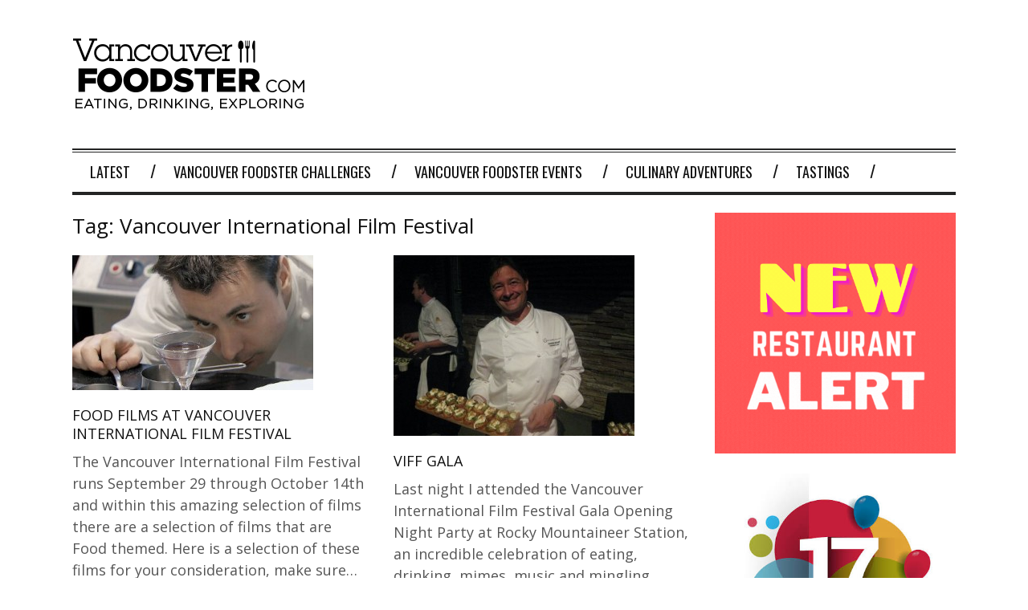

--- FILE ---
content_type: text/html; charset=UTF-8
request_url: https://vancouverfoodster.com/tag/vancouver-international-film-festival/
body_size: 20819
content:
<!DOCTYPE html>
<!--[if IE 6]>
<html id="ie6" dir="ltr" lang="en-US" xmlns:fb="https://www.facebook.com/2008/fbml" xmlns:addthis="https://www.addthis.com/help/api-spec"  prefix="og: https://ogp.me/ns#">
<![endif]-->
<!--[if IE 7]>
<html id="ie7" dir="ltr" lang="en-US" xmlns:fb="https://www.facebook.com/2008/fbml" xmlns:addthis="https://www.addthis.com/help/api-spec"  prefix="og: https://ogp.me/ns#">
<![endif]-->
<!--[if IE 8]>
<html id="ie8" dir="ltr" lang="en-US" xmlns:fb="https://www.facebook.com/2008/fbml" xmlns:addthis="https://www.addthis.com/help/api-spec"  prefix="og: https://ogp.me/ns#">
<![endif]-->
<!--[if !(IE 6) | !(IE 7) | !(IE 8)  ]><!-->
<html dir="ltr" lang="en-US" xmlns:fb="https://www.facebook.com/2008/fbml" xmlns:addthis="https://www.addthis.com/help/api-spec"  prefix="og: https://ogp.me/ns#">
<!--<![endif]-->

<head>
<meta charset="UTF-8" />
<meta name="viewport" content="width=device-width" />

<title>Vancouver International Film Festival - Vancouver FoodsterVancouver Foodster</title>
<link rel="profile" href="https://gmpg.org/xfn/11" />
<link rel="pingback" href="https://vancouverfoodster.com/xmlrpc.php" />
<!--[if lt IE 9]>
<script src="https://vancouverfoodster.com/wp-content/themes/fp_santiago/js/html5.js" type="text/javascript"></script>
<![endif]-->


<!-- MapPress Easy Google Maps Version:2.95.3 (https://www.mappresspro.com) -->

		<!-- All in One SEO 4.9.2 - aioseo.com -->
	<meta name="robots" content="max-image-preview:large" />
	<link rel="canonical" href="https://vancouverfoodster.com/tag/vancouver-international-film-festival/" />
	<meta name="generator" content="All in One SEO (AIOSEO) 4.9.2" />
		<script type="application/ld+json" class="aioseo-schema">
			{"@context":"https:\/\/schema.org","@graph":[{"@type":"BreadcrumbList","@id":"https:\/\/vancouverfoodster.com\/tag\/vancouver-international-film-festival\/#breadcrumblist","itemListElement":[{"@type":"ListItem","@id":"https:\/\/vancouverfoodster.com#listItem","position":1,"name":"Home","item":"https:\/\/vancouverfoodster.com","nextItem":{"@type":"ListItem","@id":"https:\/\/vancouverfoodster.com\/tag\/vancouver-international-film-festival\/#listItem","name":"Vancouver International Film Festival"}},{"@type":"ListItem","@id":"https:\/\/vancouverfoodster.com\/tag\/vancouver-international-film-festival\/#listItem","position":2,"name":"Vancouver International Film Festival","previousItem":{"@type":"ListItem","@id":"https:\/\/vancouverfoodster.com#listItem","name":"Home"}}]},{"@type":"CollectionPage","@id":"https:\/\/vancouverfoodster.com\/tag\/vancouver-international-film-festival\/#collectionpage","url":"https:\/\/vancouverfoodster.com\/tag\/vancouver-international-film-festival\/","name":"Vancouver International Film Festival - Vancouver Foodster","inLanguage":"en-US","isPartOf":{"@id":"https:\/\/vancouverfoodster.com\/#website"},"breadcrumb":{"@id":"https:\/\/vancouverfoodster.com\/tag\/vancouver-international-film-festival\/#breadcrumblist"}},{"@type":"Organization","@id":"https:\/\/vancouverfoodster.com\/#organization","name":"Vancouver Foodster","description":"Vancouver Restaurants, Eating, Drinking and Exploring","url":"https:\/\/vancouverfoodster.com\/"},{"@type":"WebSite","@id":"https:\/\/vancouverfoodster.com\/#website","url":"https:\/\/vancouverfoodster.com\/","name":"Vancouver Foodster","description":"Vancouver Restaurants, Eating, Drinking and Exploring","inLanguage":"en-US","publisher":{"@id":"https:\/\/vancouverfoodster.com\/#organization"}}]}
		</script>
		<!-- All in One SEO -->

<link rel='dns-prefetch' href='//fonts.googleapis.com' />
<link rel="alternate" type="application/rss+xml" title="Vancouver Foodster &raquo; Feed" href="https://vancouverfoodster.com/feed/" />
<link rel="alternate" type="application/rss+xml" title="Vancouver Foodster &raquo; Comments Feed" href="https://vancouverfoodster.com/comments/feed/" />
<link rel="alternate" type="application/rss+xml" title="Vancouver Foodster &raquo; Vancouver International Film Festival Tag Feed" href="https://vancouverfoodster.com/tag/vancouver-international-film-festival/feed/" />
		<!-- This site uses the Google Analytics by MonsterInsights plugin v9.11.0 - Using Analytics tracking - https://www.monsterinsights.com/ -->
							<script src="//www.googletagmanager.com/gtag/js?id=G-KLC4NYVM6E"  data-cfasync="false" data-wpfc-render="false" type="text/javascript" async></script>
			<script data-cfasync="false" data-wpfc-render="false" type="text/javascript">
				var mi_version = '9.11.0';
				var mi_track_user = true;
				var mi_no_track_reason = '';
								var MonsterInsightsDefaultLocations = {"page_location":"https:\/\/vancouverfoodster.com\/tag\/vancouver-international-film-festival\/"};
								if ( typeof MonsterInsightsPrivacyGuardFilter === 'function' ) {
					var MonsterInsightsLocations = (typeof MonsterInsightsExcludeQuery === 'object') ? MonsterInsightsPrivacyGuardFilter( MonsterInsightsExcludeQuery ) : MonsterInsightsPrivacyGuardFilter( MonsterInsightsDefaultLocations );
				} else {
					var MonsterInsightsLocations = (typeof MonsterInsightsExcludeQuery === 'object') ? MonsterInsightsExcludeQuery : MonsterInsightsDefaultLocations;
				}

								var disableStrs = [
										'ga-disable-G-KLC4NYVM6E',
									];

				/* Function to detect opted out users */
				function __gtagTrackerIsOptedOut() {
					for (var index = 0; index < disableStrs.length; index++) {
						if (document.cookie.indexOf(disableStrs[index] + '=true') > -1) {
							return true;
						}
					}

					return false;
				}

				/* Disable tracking if the opt-out cookie exists. */
				if (__gtagTrackerIsOptedOut()) {
					for (var index = 0; index < disableStrs.length; index++) {
						window[disableStrs[index]] = true;
					}
				}

				/* Opt-out function */
				function __gtagTrackerOptout() {
					for (var index = 0; index < disableStrs.length; index++) {
						document.cookie = disableStrs[index] + '=true; expires=Thu, 31 Dec 2099 23:59:59 UTC; path=/';
						window[disableStrs[index]] = true;
					}
				}

				if ('undefined' === typeof gaOptout) {
					function gaOptout() {
						__gtagTrackerOptout();
					}
				}
								window.dataLayer = window.dataLayer || [];

				window.MonsterInsightsDualTracker = {
					helpers: {},
					trackers: {},
				};
				if (mi_track_user) {
					function __gtagDataLayer() {
						dataLayer.push(arguments);
					}

					function __gtagTracker(type, name, parameters) {
						if (!parameters) {
							parameters = {};
						}

						if (parameters.send_to) {
							__gtagDataLayer.apply(null, arguments);
							return;
						}

						if (type === 'event') {
														parameters.send_to = monsterinsights_frontend.v4_id;
							var hookName = name;
							if (typeof parameters['event_category'] !== 'undefined') {
								hookName = parameters['event_category'] + ':' + name;
							}

							if (typeof MonsterInsightsDualTracker.trackers[hookName] !== 'undefined') {
								MonsterInsightsDualTracker.trackers[hookName](parameters);
							} else {
								__gtagDataLayer('event', name, parameters);
							}
							
						} else {
							__gtagDataLayer.apply(null, arguments);
						}
					}

					__gtagTracker('js', new Date());
					__gtagTracker('set', {
						'developer_id.dZGIzZG': true,
											});
					if ( MonsterInsightsLocations.page_location ) {
						__gtagTracker('set', MonsterInsightsLocations);
					}
										__gtagTracker('config', 'G-KLC4NYVM6E', {"forceSSL":"true"} );
										window.gtag = __gtagTracker;										(function () {
						/* https://developers.google.com/analytics/devguides/collection/analyticsjs/ */
						/* ga and __gaTracker compatibility shim. */
						var noopfn = function () {
							return null;
						};
						var newtracker = function () {
							return new Tracker();
						};
						var Tracker = function () {
							return null;
						};
						var p = Tracker.prototype;
						p.get = noopfn;
						p.set = noopfn;
						p.send = function () {
							var args = Array.prototype.slice.call(arguments);
							args.unshift('send');
							__gaTracker.apply(null, args);
						};
						var __gaTracker = function () {
							var len = arguments.length;
							if (len === 0) {
								return;
							}
							var f = arguments[len - 1];
							if (typeof f !== 'object' || f === null || typeof f.hitCallback !== 'function') {
								if ('send' === arguments[0]) {
									var hitConverted, hitObject = false, action;
									if ('event' === arguments[1]) {
										if ('undefined' !== typeof arguments[3]) {
											hitObject = {
												'eventAction': arguments[3],
												'eventCategory': arguments[2],
												'eventLabel': arguments[4],
												'value': arguments[5] ? arguments[5] : 1,
											}
										}
									}
									if ('pageview' === arguments[1]) {
										if ('undefined' !== typeof arguments[2]) {
											hitObject = {
												'eventAction': 'page_view',
												'page_path': arguments[2],
											}
										}
									}
									if (typeof arguments[2] === 'object') {
										hitObject = arguments[2];
									}
									if (typeof arguments[5] === 'object') {
										Object.assign(hitObject, arguments[5]);
									}
									if ('undefined' !== typeof arguments[1].hitType) {
										hitObject = arguments[1];
										if ('pageview' === hitObject.hitType) {
											hitObject.eventAction = 'page_view';
										}
									}
									if (hitObject) {
										action = 'timing' === arguments[1].hitType ? 'timing_complete' : hitObject.eventAction;
										hitConverted = mapArgs(hitObject);
										__gtagTracker('event', action, hitConverted);
									}
								}
								return;
							}

							function mapArgs(args) {
								var arg, hit = {};
								var gaMap = {
									'eventCategory': 'event_category',
									'eventAction': 'event_action',
									'eventLabel': 'event_label',
									'eventValue': 'event_value',
									'nonInteraction': 'non_interaction',
									'timingCategory': 'event_category',
									'timingVar': 'name',
									'timingValue': 'value',
									'timingLabel': 'event_label',
									'page': 'page_path',
									'location': 'page_location',
									'title': 'page_title',
									'referrer' : 'page_referrer',
								};
								for (arg in args) {
																		if (!(!args.hasOwnProperty(arg) || !gaMap.hasOwnProperty(arg))) {
										hit[gaMap[arg]] = args[arg];
									} else {
										hit[arg] = args[arg];
									}
								}
								return hit;
							}

							try {
								f.hitCallback();
							} catch (ex) {
							}
						};
						__gaTracker.create = newtracker;
						__gaTracker.getByName = newtracker;
						__gaTracker.getAll = function () {
							return [];
						};
						__gaTracker.remove = noopfn;
						__gaTracker.loaded = true;
						window['__gaTracker'] = __gaTracker;
					})();
									} else {
										console.log("");
					(function () {
						function __gtagTracker() {
							return null;
						}

						window['__gtagTracker'] = __gtagTracker;
						window['gtag'] = __gtagTracker;
					})();
									}
			</script>
							<!-- / Google Analytics by MonsterInsights -->
		<style id='wp-img-auto-sizes-contain-inline-css' type='text/css'>
img:is([sizes=auto i],[sizes^="auto," i]){contain-intrinsic-size:3000px 1500px}
/*# sourceURL=wp-img-auto-sizes-contain-inline-css */
</style>
<link rel='stylesheet' id='sbi_styles-css' href='https://vancouverfoodster.com/wp-content/plugins/instagram-feed/css/sbi-styles.min.css?ver=6.10.0' type='text/css' media='all' />
<style id='wp-emoji-styles-inline-css' type='text/css'>

	img.wp-smiley, img.emoji {
		display: inline !important;
		border: none !important;
		box-shadow: none !important;
		height: 1em !important;
		width: 1em !important;
		margin: 0 0.07em !important;
		vertical-align: -0.1em !important;
		background: none !important;
		padding: 0 !important;
	}
/*# sourceURL=wp-emoji-styles-inline-css */
</style>
<link rel='stylesheet' id='wp-block-library-css' href='https://vancouverfoodster.com/wp-includes/css/dist/block-library/style.min.css?ver=6.9' type='text/css' media='all' />
<style id='wp-block-paragraph-inline-css' type='text/css'>
.is-small-text{font-size:.875em}.is-regular-text{font-size:1em}.is-large-text{font-size:2.25em}.is-larger-text{font-size:3em}.has-drop-cap:not(:focus):first-letter{float:left;font-size:8.4em;font-style:normal;font-weight:100;line-height:.68;margin:.05em .1em 0 0;text-transform:uppercase}body.rtl .has-drop-cap:not(:focus):first-letter{float:none;margin-left:.1em}p.has-drop-cap.has-background{overflow:hidden}:root :where(p.has-background){padding:1.25em 2.375em}:where(p.has-text-color:not(.has-link-color)) a{color:inherit}p.has-text-align-left[style*="writing-mode:vertical-lr"],p.has-text-align-right[style*="writing-mode:vertical-rl"]{rotate:180deg}
/*# sourceURL=https://vancouverfoodster.com/wp-includes/blocks/paragraph/style.min.css */
</style>
<style id='global-styles-inline-css' type='text/css'>
:root{--wp--preset--aspect-ratio--square: 1;--wp--preset--aspect-ratio--4-3: 4/3;--wp--preset--aspect-ratio--3-4: 3/4;--wp--preset--aspect-ratio--3-2: 3/2;--wp--preset--aspect-ratio--2-3: 2/3;--wp--preset--aspect-ratio--16-9: 16/9;--wp--preset--aspect-ratio--9-16: 9/16;--wp--preset--color--black: #000000;--wp--preset--color--cyan-bluish-gray: #abb8c3;--wp--preset--color--white: #ffffff;--wp--preset--color--pale-pink: #f78da7;--wp--preset--color--vivid-red: #cf2e2e;--wp--preset--color--luminous-vivid-orange: #ff6900;--wp--preset--color--luminous-vivid-amber: #fcb900;--wp--preset--color--light-green-cyan: #7bdcb5;--wp--preset--color--vivid-green-cyan: #00d084;--wp--preset--color--pale-cyan-blue: #8ed1fc;--wp--preset--color--vivid-cyan-blue: #0693e3;--wp--preset--color--vivid-purple: #9b51e0;--wp--preset--gradient--vivid-cyan-blue-to-vivid-purple: linear-gradient(135deg,rgb(6,147,227) 0%,rgb(155,81,224) 100%);--wp--preset--gradient--light-green-cyan-to-vivid-green-cyan: linear-gradient(135deg,rgb(122,220,180) 0%,rgb(0,208,130) 100%);--wp--preset--gradient--luminous-vivid-amber-to-luminous-vivid-orange: linear-gradient(135deg,rgb(252,185,0) 0%,rgb(255,105,0) 100%);--wp--preset--gradient--luminous-vivid-orange-to-vivid-red: linear-gradient(135deg,rgb(255,105,0) 0%,rgb(207,46,46) 100%);--wp--preset--gradient--very-light-gray-to-cyan-bluish-gray: linear-gradient(135deg,rgb(238,238,238) 0%,rgb(169,184,195) 100%);--wp--preset--gradient--cool-to-warm-spectrum: linear-gradient(135deg,rgb(74,234,220) 0%,rgb(151,120,209) 20%,rgb(207,42,186) 40%,rgb(238,44,130) 60%,rgb(251,105,98) 80%,rgb(254,248,76) 100%);--wp--preset--gradient--blush-light-purple: linear-gradient(135deg,rgb(255,206,236) 0%,rgb(152,150,240) 100%);--wp--preset--gradient--blush-bordeaux: linear-gradient(135deg,rgb(254,205,165) 0%,rgb(254,45,45) 50%,rgb(107,0,62) 100%);--wp--preset--gradient--luminous-dusk: linear-gradient(135deg,rgb(255,203,112) 0%,rgb(199,81,192) 50%,rgb(65,88,208) 100%);--wp--preset--gradient--pale-ocean: linear-gradient(135deg,rgb(255,245,203) 0%,rgb(182,227,212) 50%,rgb(51,167,181) 100%);--wp--preset--gradient--electric-grass: linear-gradient(135deg,rgb(202,248,128) 0%,rgb(113,206,126) 100%);--wp--preset--gradient--midnight: linear-gradient(135deg,rgb(2,3,129) 0%,rgb(40,116,252) 100%);--wp--preset--font-size--small: 13px;--wp--preset--font-size--medium: 20px;--wp--preset--font-size--large: 36px;--wp--preset--font-size--x-large: 42px;--wp--preset--spacing--20: 0.44rem;--wp--preset--spacing--30: 0.67rem;--wp--preset--spacing--40: 1rem;--wp--preset--spacing--50: 1.5rem;--wp--preset--spacing--60: 2.25rem;--wp--preset--spacing--70: 3.38rem;--wp--preset--spacing--80: 5.06rem;--wp--preset--shadow--natural: 6px 6px 9px rgba(0, 0, 0, 0.2);--wp--preset--shadow--deep: 12px 12px 50px rgba(0, 0, 0, 0.4);--wp--preset--shadow--sharp: 6px 6px 0px rgba(0, 0, 0, 0.2);--wp--preset--shadow--outlined: 6px 6px 0px -3px rgb(255, 255, 255), 6px 6px rgb(0, 0, 0);--wp--preset--shadow--crisp: 6px 6px 0px rgb(0, 0, 0);}:where(.is-layout-flex){gap: 0.5em;}:where(.is-layout-grid){gap: 0.5em;}body .is-layout-flex{display: flex;}.is-layout-flex{flex-wrap: wrap;align-items: center;}.is-layout-flex > :is(*, div){margin: 0;}body .is-layout-grid{display: grid;}.is-layout-grid > :is(*, div){margin: 0;}:where(.wp-block-columns.is-layout-flex){gap: 2em;}:where(.wp-block-columns.is-layout-grid){gap: 2em;}:where(.wp-block-post-template.is-layout-flex){gap: 1.25em;}:where(.wp-block-post-template.is-layout-grid){gap: 1.25em;}.has-black-color{color: var(--wp--preset--color--black) !important;}.has-cyan-bluish-gray-color{color: var(--wp--preset--color--cyan-bluish-gray) !important;}.has-white-color{color: var(--wp--preset--color--white) !important;}.has-pale-pink-color{color: var(--wp--preset--color--pale-pink) !important;}.has-vivid-red-color{color: var(--wp--preset--color--vivid-red) !important;}.has-luminous-vivid-orange-color{color: var(--wp--preset--color--luminous-vivid-orange) !important;}.has-luminous-vivid-amber-color{color: var(--wp--preset--color--luminous-vivid-amber) !important;}.has-light-green-cyan-color{color: var(--wp--preset--color--light-green-cyan) !important;}.has-vivid-green-cyan-color{color: var(--wp--preset--color--vivid-green-cyan) !important;}.has-pale-cyan-blue-color{color: var(--wp--preset--color--pale-cyan-blue) !important;}.has-vivid-cyan-blue-color{color: var(--wp--preset--color--vivid-cyan-blue) !important;}.has-vivid-purple-color{color: var(--wp--preset--color--vivid-purple) !important;}.has-black-background-color{background-color: var(--wp--preset--color--black) !important;}.has-cyan-bluish-gray-background-color{background-color: var(--wp--preset--color--cyan-bluish-gray) !important;}.has-white-background-color{background-color: var(--wp--preset--color--white) !important;}.has-pale-pink-background-color{background-color: var(--wp--preset--color--pale-pink) !important;}.has-vivid-red-background-color{background-color: var(--wp--preset--color--vivid-red) !important;}.has-luminous-vivid-orange-background-color{background-color: var(--wp--preset--color--luminous-vivid-orange) !important;}.has-luminous-vivid-amber-background-color{background-color: var(--wp--preset--color--luminous-vivid-amber) !important;}.has-light-green-cyan-background-color{background-color: var(--wp--preset--color--light-green-cyan) !important;}.has-vivid-green-cyan-background-color{background-color: var(--wp--preset--color--vivid-green-cyan) !important;}.has-pale-cyan-blue-background-color{background-color: var(--wp--preset--color--pale-cyan-blue) !important;}.has-vivid-cyan-blue-background-color{background-color: var(--wp--preset--color--vivid-cyan-blue) !important;}.has-vivid-purple-background-color{background-color: var(--wp--preset--color--vivid-purple) !important;}.has-black-border-color{border-color: var(--wp--preset--color--black) !important;}.has-cyan-bluish-gray-border-color{border-color: var(--wp--preset--color--cyan-bluish-gray) !important;}.has-white-border-color{border-color: var(--wp--preset--color--white) !important;}.has-pale-pink-border-color{border-color: var(--wp--preset--color--pale-pink) !important;}.has-vivid-red-border-color{border-color: var(--wp--preset--color--vivid-red) !important;}.has-luminous-vivid-orange-border-color{border-color: var(--wp--preset--color--luminous-vivid-orange) !important;}.has-luminous-vivid-amber-border-color{border-color: var(--wp--preset--color--luminous-vivid-amber) !important;}.has-light-green-cyan-border-color{border-color: var(--wp--preset--color--light-green-cyan) !important;}.has-vivid-green-cyan-border-color{border-color: var(--wp--preset--color--vivid-green-cyan) !important;}.has-pale-cyan-blue-border-color{border-color: var(--wp--preset--color--pale-cyan-blue) !important;}.has-vivid-cyan-blue-border-color{border-color: var(--wp--preset--color--vivid-cyan-blue) !important;}.has-vivid-purple-border-color{border-color: var(--wp--preset--color--vivid-purple) !important;}.has-vivid-cyan-blue-to-vivid-purple-gradient-background{background: var(--wp--preset--gradient--vivid-cyan-blue-to-vivid-purple) !important;}.has-light-green-cyan-to-vivid-green-cyan-gradient-background{background: var(--wp--preset--gradient--light-green-cyan-to-vivid-green-cyan) !important;}.has-luminous-vivid-amber-to-luminous-vivid-orange-gradient-background{background: var(--wp--preset--gradient--luminous-vivid-amber-to-luminous-vivid-orange) !important;}.has-luminous-vivid-orange-to-vivid-red-gradient-background{background: var(--wp--preset--gradient--luminous-vivid-orange-to-vivid-red) !important;}.has-very-light-gray-to-cyan-bluish-gray-gradient-background{background: var(--wp--preset--gradient--very-light-gray-to-cyan-bluish-gray) !important;}.has-cool-to-warm-spectrum-gradient-background{background: var(--wp--preset--gradient--cool-to-warm-spectrum) !important;}.has-blush-light-purple-gradient-background{background: var(--wp--preset--gradient--blush-light-purple) !important;}.has-blush-bordeaux-gradient-background{background: var(--wp--preset--gradient--blush-bordeaux) !important;}.has-luminous-dusk-gradient-background{background: var(--wp--preset--gradient--luminous-dusk) !important;}.has-pale-ocean-gradient-background{background: var(--wp--preset--gradient--pale-ocean) !important;}.has-electric-grass-gradient-background{background: var(--wp--preset--gradient--electric-grass) !important;}.has-midnight-gradient-background{background: var(--wp--preset--gradient--midnight) !important;}.has-small-font-size{font-size: var(--wp--preset--font-size--small) !important;}.has-medium-font-size{font-size: var(--wp--preset--font-size--medium) !important;}.has-large-font-size{font-size: var(--wp--preset--font-size--large) !important;}.has-x-large-font-size{font-size: var(--wp--preset--font-size--x-large) !important;}
/*# sourceURL=global-styles-inline-css */
</style>

<style id='classic-theme-styles-inline-css' type='text/css'>
/*! This file is auto-generated */
.wp-block-button__link{color:#fff;background-color:#32373c;border-radius:9999px;box-shadow:none;text-decoration:none;padding:calc(.667em + 2px) calc(1.333em + 2px);font-size:1.125em}.wp-block-file__button{background:#32373c;color:#fff;text-decoration:none}
/*# sourceURL=/wp-includes/css/classic-themes.min.css */
</style>
<link rel='stylesheet' id='open-sans-font-css' href='//fonts.googleapis.com/css?family=Open+Sans%3A300normal%2C400normal%2C400italic%2C600normal%2C600italic&#038;subset=all&#038;ver=6.9' type='text/css' media='all' />
<link rel='stylesheet' id='blurry_styles-css' href='https://vancouverfoodster.com/wp-content/plugins/blurry-mobile-menu/css/blurry.css?ver=6.9' type='text/css' media='all' />
<link rel='stylesheet' id='mappress-leaflet-css' href='https://vancouverfoodster.com/wp-content/plugins/mappress-google-maps-for-wordpress/lib/leaflet/leaflet.css?ver=1.7.1' type='text/css' media='all' />
<link rel='stylesheet' id='mappress-css' href='https://vancouverfoodster.com/wp-content/plugins/mappress-google-maps-for-wordpress/css/mappress.css?ver=2.95.3' type='text/css' media='all' />
<link rel='stylesheet' id='fp-style-css' href='https://vancouverfoodster.com/wp-content/themes/fp_santiago/style.css?ver=6.9' type='text/css' media='all' />
<style id='fp-style-inline-css' type='text/css'>
body{
	line-height: 20px;
	font-family: Open Sans, sans-serif, serif;
	color: 444;
}

h1, h2, h3, h4, h5, h6 {
    font-family: Open Sans, sans-serif, serif;
}

p{line-height:1.5; font-size:18px;}
@media(max-width:768px){
#shiftnav-toggle-main{ display:block;}
#topbar{display:none;}
}
@media(min-width:769px){
#shiftnav-toggle-main{ display:none;}
#topbar{display:block;}
}
/*# sourceURL=fp-style-inline-css */
</style>
<link rel='stylesheet' id='fp-font-awesome-css' href='https://vancouverfoodster.com/wp-content/themes/fp_santiago/css/fonts/font-awesome/css/font-awesome.min.css?ver=6.9' type='text/css' media='all' />
<link rel='stylesheet' id='Open+Sans-css' href='https://fonts.googleapis.com/css?family=Open+Sans%3A300%2C300italic%2C400%2C400italic%2C600%2C600italic%2C700%2C700italic%2C800%2C800italic&#038;ver=6.9' type='text/css' media='all' />
<link rel='stylesheet' id='addthis_all_pages-css' href='https://vancouverfoodster.com/wp-content/plugins/addthis/frontend/build/addthis_wordpress_public.min.css?ver=6.9' type='text/css' media='all' />
<link rel='stylesheet' id='shiftnav-css' href='https://vancouverfoodster.com/wp-content/plugins/shiftnav-responsive-mobile-menu/assets/css/shiftnav.min.css?ver=1.8.2' type='text/css' media='all' />
<link rel='stylesheet' id='shiftnav-font-awesome-css' href='https://vancouverfoodster.com/wp-content/plugins/shiftnav-responsive-mobile-menu/assets/css/fontawesome/css/font-awesome.min.css?ver=1.8.2' type='text/css' media='all' />
<link rel='stylesheet' id='shiftnav-standard-dark-css' href='https://vancouverfoodster.com/wp-content/plugins/shiftnav-responsive-mobile-menu/assets/css/skins/standard-dark.css?ver=1.8.2' type='text/css' media='all' />
<script type="text/javascript" src="https://vancouverfoodster.com/wp-content/plugins/google-analytics-for-wordpress/assets/js/frontend-gtag.min.js?ver=9.11.0" id="monsterinsights-frontend-script-js" async="async" data-wp-strategy="async"></script>
<script data-cfasync="false" data-wpfc-render="false" type="text/javascript" id='monsterinsights-frontend-script-js-extra'>/* <![CDATA[ */
var monsterinsights_frontend = {"js_events_tracking":"true","download_extensions":"pdf,doc,ppt,xls,zip,docx,pptx,xlsx","inbound_paths":"[]","home_url":"https:\/\/vancouverfoodster.com","hash_tracking":"false","v4_id":"G-KLC4NYVM6E"};/* ]]> */
</script>
<script type="text/javascript" src="https://vancouverfoodster.com/wp-includes/js/jquery/jquery.min.js?ver=3.7.1" id="jquery-core-js"></script>
<script type="text/javascript" src="https://vancouverfoodster.com/wp-includes/js/jquery/jquery-migrate.min.js?ver=3.4.1" id="jquery-migrate-js"></script>
<script type="text/javascript" id="blurry_main-js-extra">
/* <![CDATA[ */
var blurry_Opts = {"test_mode":"","path":"https://vancouverfoodster.com/wp-content/plugins/blurry-mobile-menu/img/","menu_animation":"1","gen_width":"568","navbar_blur":"","togglers":"","hideDefMenu":"","addHomeLink":"no","addHomeText":"Home","subMenuSupport":"yes","subMenuSelector":"sub-menu, children","activeClassSelector":"current-menu-item","allowedTags":"DIV, NAV, UL, OL, LI, A, P, H1, H2, H3, H4, SPAN"};
//# sourceURL=blurry_main-js-extra
/* ]]> */
</script>
<script type="text/javascript" src="https://vancouverfoodster.com/wp-content/plugins/blurry-mobile-menu/js/blurry.js?ver=6.9" id="blurry_main-js"></script>
<link rel="https://api.w.org/" href="https://vancouverfoodster.com/wp-json/" /><link rel="alternate" title="JSON" type="application/json" href="https://vancouverfoodster.com/wp-json/wp/v2/tags/1205" /><link rel="EditURI" type="application/rsd+xml" title="RSD" href="https://vancouverfoodster.com/xmlrpc.php?rsd" />
<meta name="generator" content="WordPress 6.9" />

		<!-- ShiftNav CSS
	================================================================ -->
		<style type="text/css" id="shiftnav-dynamic-css">
			
/** ShiftNav Custom Tweaks (General Settings) **/
@media(min-width:769px){
.shiftnav-wrap{ margin-top:-48px;}
}
/* Status: Loaded from Transient */
		</style>
		<!-- end ShiftNav CSS -->

	<link rel="shortcut icon" href="https://vancouverfoodster.com/wp-content/uploads/2022/03/Favicon-Design-01.png" />	
<script data-cfasync="false" type="text/javascript">if (window.addthis_product === undefined) { window.addthis_product = "wpp"; } if (window.wp_product_version === undefined) { window.wp_product_version = "wpp-6.2.7"; } if (window.addthis_share === undefined) { window.addthis_share = {}; } if (window.addthis_config === undefined) { window.addthis_config = {"data_track_clickback":true,"ignore_server_config":true,"ui_atversion":300}; } if (window.addthis_layers === undefined) { window.addthis_layers = {}; } if (window.addthis_layers_tools === undefined) { window.addthis_layers_tools = [{"sharetoolbox":{"numPreferredServices":5,"counts":"one","size":"32px","style":"fixed","shareCountThreshold":0,"elements":".addthis_inline_share_toolbox_above,.at-above-post-arch-page,.at-above-post-cat-page,.at-above-post,.at-above-post-page"}}]; } else { window.addthis_layers_tools.push({"sharetoolbox":{"numPreferredServices":5,"counts":"one","size":"32px","style":"fixed","shareCountThreshold":0,"elements":".addthis_inline_share_toolbox_above,.at-above-post-arch-page,.at-above-post-cat-page,.at-above-post,.at-above-post-page"}});  } if (window.addthis_plugin_info === undefined) { window.addthis_plugin_info = {"info_status":"enabled","cms_name":"WordPress","plugin_name":"Share Buttons by AddThis","plugin_version":"6.2.7","plugin_mode":"WordPress","anonymous_profile_id":"wp-b8527fe005354b3503ac68196262c5aa","page_info":{"template":"archives","post_type":""},"sharing_enabled_on_post_via_metabox":false}; } 
                    (function() {
                      var first_load_interval_id = setInterval(function () {
                        if (typeof window.addthis !== 'undefined') {
                          window.clearInterval(first_load_interval_id);
                          if (typeof window.addthis_layers !== 'undefined' && Object.getOwnPropertyNames(window.addthis_layers).length > 0) {
                            window.addthis.layers(window.addthis_layers);
                          }
                          if (Array.isArray(window.addthis_layers_tools)) {
                            for (i = 0; i < window.addthis_layers_tools.length; i++) {
                              window.addthis.layers(window.addthis_layers_tools[i]);
                            }
                          }
                        }
                     },1000)
                    }());
                </script> <script data-cfasync="false" type="text/javascript" src="https://s7.addthis.com/js/300/addthis_widget.js#pubid=wp-b8527fe005354b3503ac68196262c5aa" async="async"></script></head>
<body class="archive tag tag-vancouver-international-film-festival tag-1205 wp-theme-fp_santiago">
	
	<div id="topbar">
		<div class="inner-wrap">
			<div class="top-menu">
				<ul id="menu-top-menu" class="menu"><li id="menu-item-31507" class="menu-item menu-item-type-post_type menu-item-object-page menu-item-31507"><a href="https://vancouverfoodster.com/about/">About</a></li>
<li id="menu-item-38611" class="menu-item menu-item-type-post_type menu-item-object-page menu-item-38611"><a href="https://vancouverfoodster.com/work-with-us/">Work With Us</a></li>
<li id="menu-item-56113" class="menu-item menu-item-type-post_type menu-item-object-page menu-item-56113"><a href="https://vancouverfoodster.com/contact/">Contact</a></li>
<li id="menu-item-54449" class="menu-item menu-item-type-post_type menu-item-object-page menu-item-54449"><a href="https://vancouverfoodster.com/the-vanfoodster-podcast/">The Vanfoodster Podcast</a></li>
</ul>			</div>
				
							<div class="social">
					<ul class="list">
													<li class="twitter"><a href="https://twitter.com/vanfoodster"><i class="fa fa-twitter"></i></a></li>
												
													<li class="fb"><a href="https://www.facebook.com/vancouverfoodster"><i class="fa fa-facebook"></i></a></li>
												
												
												
												
													<li class="instagram"><a href="https://instagram.com/vanfoodster/"><i class="fa fa-instagram"></i></a></li>
												
												
													<li class="youtube"><a href="https://www.youtube.com/user/Vanfoodster"><i class="fa fa-youtube"></i></a></li>
												
											</ul>
				</div>						
					</div>
	</div><!-- /top -->
			
	<div id="container" class="hfeed">
	
		<header id="header">	
			
			<div class="logo-section">
				<div class="logo">			
											<h1>
							<a href="https://vancouverfoodster.com" title="Vancouver Foodster">
								<img src="https://vancouverfoodster.com/wp-content/uploads/2015/08/Vanfoodster_web_2015_black.png" alt="Vancouver Foodster" />
							</a>
						</h1>	
						
				</div>
							</div>
			
			<div class="menu-section clearfix">				
				<nav class="primary-menu clearfix">												
							<ul class="menu">
				<li class="cat-item cat-item-3892"><a href="https://vancouverfoodster.com/category/latestnews/">Latest</a>
</li>
	<li class="cat-item cat-item-2203"><a href="https://vancouverfoodster.com/category/stories/challenges/">Vancouver Foodster Challenges</a>
</li>
	<li class="cat-item cat-item-1332"><a href="https://vancouverfoodster.com/category/stories/vancouverfoodsterevents/">Vancouver Foodster Events</a>
</li>
	<li class="cat-item cat-item-471"><a href="https://vancouverfoodster.com/category/stories/culinaryadventures/">Culinary Adventures</a>
</li>
	<li class="cat-item cat-item-1088"><a href="https://vancouverfoodster.com/category/partiesandevents/tastings-partiesandevents/">Tastings</a>
</li>
  
		</ul>
    				</nav>	
			</div>
		</header>

		
		
	<div id="main">	
			
	<div class="content-wrap">	
<div id="content" class="post-archive tag-archive">
			
		<header class="archive-header">
			<h2 class="archive-title">Tag: <span>Vancouver International Film Festival</span></h2>
			
					</header>

		<div class="archive-postlist">
							
															
				<div class="one-half">
					
<article id="post-7972" class="post-7972 post type-post status-publish format-standard hentry category-films-education category-latestnews tag-films tag-food tag-sustainability tag-vancouver-international-film-festival">	
	
	<div class="thumb overlay"><a href="https://vancouverfoodster.com/2011/09/19/food-films-at-vancouver-international-film-festival/" class="thumbnail-wrapper"><img src="https://vancouverfoodster.com/wp-content/uploads/2011/09/viff0134-300x168.jpg" alt="" /></a></div>	
	<header class="entry-header">
		<h4><a href="https://vancouverfoodster.com/2011/09/19/food-films-at-vancouver-international-film-festival/">Food Films at Vancouver International Film Festival</a></h4>	</header>
	
	<div class="entry-excerpt">
		<div class="at-above-post-arch-page addthis_tool" data-url="https://vancouverfoodster.com/2011/09/19/food-films-at-vancouver-international-film-festival/"></div>
<p>The Vancouver International Film Festival runs September 29 through October 14th and within this amazing selection of films there are a selection of films that are Food themed. Here is a selection of these films for your consideration, make sure&#8230;<!-- AddThis Advanced Settings above via filter on get_the_excerpt --><!-- AddThis Advanced Settings below via filter on get_the_excerpt --><!-- AddThis Advanced Settings generic via filter on get_the_excerpt --><!-- AddThis Share Buttons above via filter on get_the_excerpt --><!-- AddThis Share Buttons below via filter on get_the_excerpt --></p>
<div class="at-below-post-arch-page addthis_tool" data-url="https://vancouverfoodster.com/2011/09/19/food-films-at-vancouver-international-film-festival/"></div>
<p><!-- AddThis Share Buttons generic via filter on get_the_excerpt --></p>
	</div>
	
</article><!-- /post-7972 -->				</div>
																			
				<div class="one-half col-last">
					
<article id="post-4223" class="post-4223 post type-post status-publish format-standard hentry category-latestnews category-partiesandevents tag-gala tag-party tag-rocky-mountaineer tag-vancouver-international-film-festival">	
	
	<div class="thumb overlay"><a href="https://vancouverfoodster.com/2010/10/01/viff-gala/" class="thumbnail-wrapper"><img src="https://vancouverfoodster.com/wp-content/uploads/2010/10/viff-galaa1-300x225.jpg" alt="" /></a></div>	
	<header class="entry-header">
		<h4><a href="https://vancouverfoodster.com/2010/10/01/viff-gala/">VIFF Gala</a></h4>	</header>
	
	<div class="entry-excerpt">
		<div class="at-above-post-arch-page addthis_tool" data-url="https://vancouverfoodster.com/2010/10/01/viff-gala/"></div>
<p>Last night I attended the Vancouver International Film Festival Gala Opening Night Party at Rocky Mountaineer Station, an incredible celebration of eating, drinking, mimes, music and mingling. Many restaurants took part in this showcasing of tasty bites and I nibbled&#8230;<!-- AddThis Advanced Settings above via filter on get_the_excerpt --><!-- AddThis Advanced Settings below via filter on get_the_excerpt --><!-- AddThis Advanced Settings generic via filter on get_the_excerpt --><!-- AddThis Share Buttons above via filter on get_the_excerpt --><!-- AddThis Share Buttons below via filter on get_the_excerpt --></p>
<div class="at-below-post-arch-page addthis_tool" data-url="https://vancouverfoodster.com/2010/10/01/viff-gala/"></div>
<p><!-- AddThis Share Buttons generic via filter on get_the_excerpt --></p>
	</div>
	
</article><!-- /post-4223 -->				</div>
																			
				<div class="one-half">
					
<article id="post-4125" class="post-4125 post type-post status-publish format-standard hentry category-films-education category-latestnews tag-films tag-food tag-sustainability tag-vancouver-international-film-festival">	
	
	<div class="thumb overlay"><a href="https://vancouverfoodster.com/2010/09/21/food-at-vancouver-int-film-festival/" class="thumbnail-wrapper"><img src="https://vancouverfoodster.com/wp-content/uploads/2010/09/viff-food-300x216.jpg" alt="" /></a></div>	
	<header class="entry-header">
		<h4><a href="https://vancouverfoodster.com/2010/09/21/food-at-vancouver-int-film-festival/">Food at Vancouver Int Film Festival</a></h4>	</header>
	
	<div class="entry-excerpt">
		<div class="at-above-post-arch-page addthis_tool" data-url="https://vancouverfoodster.com/2010/09/21/food-at-vancouver-int-film-festival/"></div>
<p>The Vancouver International Film Festival runs September 30 through October 15th and within this amazing selection of films there are a selection of films that are Food and Sustainability themed. Here is a selection of these films for your consideration,&#8230;<!-- AddThis Advanced Settings above via filter on get_the_excerpt --><!-- AddThis Advanced Settings below via filter on get_the_excerpt --><!-- AddThis Advanced Settings generic via filter on get_the_excerpt --><!-- AddThis Share Buttons above via filter on get_the_excerpt --><!-- AddThis Share Buttons below via filter on get_the_excerpt --></p>
<div class="at-below-post-arch-page addthis_tool" data-url="https://vancouverfoodster.com/2010/09/21/food-at-vancouver-int-film-festival/"></div>
<p><!-- AddThis Share Buttons generic via filter on get_the_excerpt --></p>
	</div>
	
</article><!-- /post-4125 -->				</div>
									</div>
			</div><!-- /content -->

 
	<div id="sidebar">
		<aside id="widget_sp_image-96" class="widget widget_sp_image"><a href="https://vancouverfoodster.com/openings/" target="_self" class="widget_sp_image-image-link"><img width="500" height="500" class="attachment-full" style="max-width: 100%;" src="https://vancouverfoodster.com/wp-content/uploads/2021/11/new-restaurants-graphic-3.gif" /></a></aside><aside id="widget_sp_image-382" class="widget widget_sp_image"><img width="461" height="433" class="attachment-full" style="max-width: 100%;" srcset="https://vancouverfoodster.com/wp-content/uploads/2026/01/IMG_3323.jpg 461w, https://vancouverfoodster.com/wp-content/uploads/2026/01/IMG_3323-300x282.jpg 300w" sizes="(max-width: 461px) 100vw, 461px" src="https://vancouverfoodster.com/wp-content/uploads/2026/01/IMG_3323.jpg" /></aside><aside id="search-4" class="widget widget_search"><div class="widget-title"><h4>Search Vancouver Foodster</h4></div>	<form method="get" id="searchform" class="search-form" action="https://vancouverfoodster.com/">
		<input type="text" class="search-field" name="s" id="s" placeholder="Search" />
    	<button class="search-submit"><i class="fa fa-search"></i></button>
	</form>
	
	
</aside><aside id="widget_sp_image-264" class="widget widget_sp_image"><a href="https://podcasters.spotify.com/pod/show/the-vanfoodster-podcast" target="_self" class="widget_sp_image-image-link"><img width="1536" height="1536" class="attachment-full" style="max-width: 100%;" srcset="https://vancouverfoodster.com/wp-content/uploads/2022/03/New-podcast-graphic.jpg 1536w, https://vancouverfoodster.com/wp-content/uploads/2022/03/New-podcast-graphic-300x300.jpg 300w, https://vancouverfoodster.com/wp-content/uploads/2022/03/New-podcast-graphic-1024x1024.jpg 1024w, https://vancouverfoodster.com/wp-content/uploads/2022/03/New-podcast-graphic-150x150.jpg 150w, https://vancouverfoodster.com/wp-content/uploads/2022/03/New-podcast-graphic-768x768.jpg 768w, https://vancouverfoodster.com/wp-content/uploads/2022/03/New-podcast-graphic-75x75.jpg 75w" sizes="(max-width: 1536px) 100vw, 1536px" src="https://vancouverfoodster.com/wp-content/uploads/2022/03/New-podcast-graphic.jpg" /></a></aside><aside id="widget_sp_image-336" class="widget widget_sp_image"><div class="widget-title"><h4>Listen on Spotify</h4></div><a href="https://podcasters.spotify.com/pod/show/the-vanfoodster-podcast" target="_self" class="widget_sp_image-image-link" title="Listen on Spotify"><img width="310" height="163" alt="Listen on Spotify" class="attachment-full" style="max-width: 100%;" srcset="https://vancouverfoodster.com/wp-content/uploads/2023/03/spotify.png 310w, https://vancouverfoodster.com/wp-content/uploads/2023/03/spotify-300x158.png 300w" sizes="(max-width: 310px) 100vw, 310px" src="https://vancouverfoodster.com/wp-content/uploads/2023/03/spotify.png" /></a></aside><aside id="categories-10" class="widget widget_categories"><div class="widget-title"><h4>Categories</h4></div><form action="https://vancouverfoodster.com" method="get"><label class="screen-reader-text" for="cat">Categories</label><select  name='cat' id='cat' class='postform'>
	<option value='-1'>Select Category</option>
	<option class="level-0" value="411">Bar &amp; Cafe Reviews&nbsp;&nbsp;(143)</option>
	<option class="level-1" value="3025">&nbsp;&nbsp;&nbsp;Food and Wine Markets&nbsp;&nbsp;(18)</option>
	<option class="level-0" value="5461">Food Delivery&nbsp;&nbsp;(5)</option>
	<option class="level-0" value="3892">Latest&nbsp;&nbsp;(3,125)</option>
	<option class="level-0" value="5462">Meal Prep Delivery&nbsp;&nbsp;(7)</option>
	<option class="level-0" value="25">Parties &amp; Events&nbsp;&nbsp;(914)</option>
	<option class="level-1" value="1161">&nbsp;&nbsp;&nbsp;Anniversaries&nbsp;&nbsp;(45)</option>
	<option class="level-1" value="1189">&nbsp;&nbsp;&nbsp;Competitions&nbsp;&nbsp;(31)</option>
	<option class="level-1" value="1065">&nbsp;&nbsp;&nbsp;Festivals&nbsp;&nbsp;(69)</option>
	<option class="level-1" value="3470">&nbsp;&nbsp;&nbsp;First Taste&nbsp;&nbsp;(158)</option>
	<option class="level-1" value="24">&nbsp;&nbsp;&nbsp;Openings&nbsp;&nbsp;(101)</option>
	<option class="level-1" value="1088">&nbsp;&nbsp;&nbsp;Tastings&nbsp;&nbsp;(409)</option>
	<option class="level-0" value="9">Restaurant Reviews&nbsp;&nbsp;(715)</option>
	<option class="level-1" value="6786">&nbsp;&nbsp;&nbsp;Alberta&nbsp;&nbsp;(1)</option>
	<option class="level-1" value="949">&nbsp;&nbsp;&nbsp;Burnaby&nbsp;&nbsp;(17)</option>
	<option class="level-1" value="99">&nbsp;&nbsp;&nbsp;Cambie Street&nbsp;&nbsp;(10)</option>
	<option class="level-1" value="570">&nbsp;&nbsp;&nbsp;Chinatown&nbsp;&nbsp;(23)</option>
	<option class="level-1" value="1269">&nbsp;&nbsp;&nbsp;Coal Harbour&nbsp;&nbsp;(13)</option>
	<option class="level-1" value="66">&nbsp;&nbsp;&nbsp;Commercial Drive&nbsp;&nbsp;(28)</option>
	<option class="level-1" value="4798">&nbsp;&nbsp;&nbsp;Coquitlam&nbsp;&nbsp;(3)</option>
	<option class="level-1" value="720">&nbsp;&nbsp;&nbsp;Crosstown&nbsp;&nbsp;(13)</option>
	<option class="level-1" value="3467">&nbsp;&nbsp;&nbsp;Delta/Ladner&nbsp;&nbsp;(2)</option>
	<option class="level-1" value="10">&nbsp;&nbsp;&nbsp;Downtown&nbsp;&nbsp;(81)</option>
	<option class="level-1" value="2937">&nbsp;&nbsp;&nbsp;Downtown Eastside&nbsp;&nbsp;(3)</option>
	<option class="level-1" value="2784">&nbsp;&nbsp;&nbsp;East Village&nbsp;&nbsp;(16)</option>
	<option class="level-1" value="63">&nbsp;&nbsp;&nbsp;Eastside&nbsp;&nbsp;(36)</option>
	<option class="level-1" value="1015">&nbsp;&nbsp;&nbsp;Excursions&nbsp;&nbsp;(4)</option>
	<option class="level-1" value="2002">&nbsp;&nbsp;&nbsp;Fairview&nbsp;&nbsp;(9)</option>
	<option class="level-1" value="2515">&nbsp;&nbsp;&nbsp;False Creek&nbsp;&nbsp;(4)</option>
	<option class="level-1" value="3893">&nbsp;&nbsp;&nbsp;Food Trucks&nbsp;&nbsp;(30)</option>
	<option class="level-1" value="2901">&nbsp;&nbsp;&nbsp;Fraser Valley&nbsp;&nbsp;(2)</option>
	<option class="level-1" value="4119">&nbsp;&nbsp;&nbsp;Fraserhood&nbsp;&nbsp;(6)</option>
	<option class="level-1" value="57">&nbsp;&nbsp;&nbsp;Gastown&nbsp;&nbsp;(36)</option>
	<option class="level-1" value="6450">&nbsp;&nbsp;&nbsp;Gibsons&nbsp;&nbsp;(2)</option>
	<option class="level-1" value="675">&nbsp;&nbsp;&nbsp;Granville&nbsp;&nbsp;(4)</option>
	<option class="level-1" value="61">&nbsp;&nbsp;&nbsp;Granville Island&nbsp;&nbsp;(8)</option>
	<option class="level-1" value="2264">&nbsp;&nbsp;&nbsp;Kensington-Cedar Cottage&nbsp;&nbsp;(18)</option>
	<option class="level-1" value="64">&nbsp;&nbsp;&nbsp;Kerrisdale&nbsp;&nbsp;(7)</option>
	<option class="level-1" value="12">&nbsp;&nbsp;&nbsp;Kitsilano&nbsp;&nbsp;(41)</option>
	<option class="level-1" value="4433">&nbsp;&nbsp;&nbsp;Langley&nbsp;&nbsp;(4)</option>
	<option class="level-1" value="11">&nbsp;&nbsp;&nbsp;Main Street&nbsp;&nbsp;(40)</option>
	<option class="level-1" value="4434">&nbsp;&nbsp;&nbsp;Maple Ridge&nbsp;&nbsp;(2)</option>
	<option class="level-1" value="4212">&nbsp;&nbsp;&nbsp;Marpole&nbsp;&nbsp;(3)</option>
	<option class="level-1" value="553">&nbsp;&nbsp;&nbsp;Mount Pleasant&nbsp;&nbsp;(19)</option>
	<option class="level-1" value="740">&nbsp;&nbsp;&nbsp;New Westminster&nbsp;&nbsp;(10)</option>
	<option class="level-1" value="13">&nbsp;&nbsp;&nbsp;North Vancouver&nbsp;&nbsp;(34)</option>
	<option class="level-1" value="6160">&nbsp;&nbsp;&nbsp;Okanagan&nbsp;&nbsp;(1)</option>
	<option class="level-1" value="639">&nbsp;&nbsp;&nbsp;Olympic Village&nbsp;&nbsp;(11)</option>
	<option class="level-1" value="62">&nbsp;&nbsp;&nbsp;Point Grey&nbsp;&nbsp;(7)</option>
	<option class="level-1" value="4290">&nbsp;&nbsp;&nbsp;Port Moody&nbsp;&nbsp;(3)</option>
	<option class="level-1" value="211">&nbsp;&nbsp;&nbsp;Railtown&nbsp;&nbsp;(5)</option>
	<option class="level-1" value="14">&nbsp;&nbsp;&nbsp;Richmond&nbsp;&nbsp;(40)</option>
	<option class="level-1" value="65">&nbsp;&nbsp;&nbsp;Robson Street&nbsp;&nbsp;(11)</option>
	<option class="level-1" value="60">&nbsp;&nbsp;&nbsp;South Granville&nbsp;&nbsp;(19)</option>
	<option class="level-1" value="4487">&nbsp;&nbsp;&nbsp;South Vancouver&nbsp;&nbsp;(2)</option>
	<option class="level-1" value="5807">&nbsp;&nbsp;&nbsp;Squamish&nbsp;&nbsp;(4)</option>
	<option class="level-1" value="448">&nbsp;&nbsp;&nbsp;Stanley Park&nbsp;&nbsp;(3)</option>
	<option class="level-1" value="1693">&nbsp;&nbsp;&nbsp;Strathcona&nbsp;&nbsp;(9)</option>
	<option class="level-1" value="4809">&nbsp;&nbsp;&nbsp;Surrey&nbsp;&nbsp;(10)</option>
	<option class="level-1" value="6326">&nbsp;&nbsp;&nbsp;USA&nbsp;&nbsp;(2)</option>
	<option class="level-1" value="80">&nbsp;&nbsp;&nbsp;West Side&nbsp;&nbsp;(10)</option>
	<option class="level-1" value="711">&nbsp;&nbsp;&nbsp;West Vancouver&nbsp;&nbsp;(10)</option>
	<option class="level-1" value="3623">&nbsp;&nbsp;&nbsp;Westbrook Village/UBC&nbsp;&nbsp;(4)</option>
	<option class="level-1" value="52">&nbsp;&nbsp;&nbsp;Westend&nbsp;&nbsp;(43)</option>
	<option class="level-1" value="4839">&nbsp;&nbsp;&nbsp;Whistler&nbsp;&nbsp;(4)</option>
	<option class="level-1" value="53">&nbsp;&nbsp;&nbsp;Yaletown&nbsp;&nbsp;(35)</option>
	<option class="level-0" value="34">Stories&nbsp;&nbsp;(2,755)</option>
	<option class="level-1" value="532">&nbsp;&nbsp;&nbsp;Afternoon Tea Series&nbsp;&nbsp;(59)</option>
	<option class="level-1" value="2875">&nbsp;&nbsp;&nbsp;All About Cocktails&nbsp;&nbsp;(8)</option>
	<option class="level-1" value="223">&nbsp;&nbsp;&nbsp;All About Wine&nbsp;&nbsp;(65)</option>
	<option class="level-1" value="6629">&nbsp;&nbsp;&nbsp;All You Can Eat&nbsp;&nbsp;(5)</option>
	<option class="level-1" value="714">&nbsp;&nbsp;&nbsp;Baked Goods&nbsp;&nbsp;(15)</option>
	<option class="level-1" value="1150">&nbsp;&nbsp;&nbsp;Barista Chat&nbsp;&nbsp;(4)</option>
	<option class="level-1" value="151">&nbsp;&nbsp;&nbsp;Bartenders&nbsp;&nbsp;(27)</option>
	<option class="level-1" value="3059">&nbsp;&nbsp;&nbsp;Beer &amp; Spirits&nbsp;&nbsp;(50)</option>
	<option class="level-1" value="1570">&nbsp;&nbsp;&nbsp;Beer Dinners&nbsp;&nbsp;(20)</option>
	<option class="level-1" value="192">&nbsp;&nbsp;&nbsp;Behind The Scenes&nbsp;&nbsp;(8)</option>
	<option class="level-1" value="1204">&nbsp;&nbsp;&nbsp;Books, Films &amp; Education&nbsp;&nbsp;(91)</option>
	<option class="level-1" value="6107">&nbsp;&nbsp;&nbsp;Brunch&nbsp;&nbsp;(3)</option>
	<option class="level-1" value="1657">&nbsp;&nbsp;&nbsp;Brunch with Celebrities&nbsp;&nbsp;(76)</option>
	<option class="level-1" value="6630">&nbsp;&nbsp;&nbsp;Buffet&nbsp;&nbsp;(5)</option>
	<option class="level-1" value="4778">&nbsp;&nbsp;&nbsp;Cars&nbsp;&nbsp;(93)</option>
	<option class="level-1" value="4294">&nbsp;&nbsp;&nbsp;Catering&nbsp;&nbsp;(5)</option>
	<option class="level-1" value="3073">&nbsp;&nbsp;&nbsp;Chefs with Food Tattoos&nbsp;&nbsp;(5)</option>
	<option class="level-1" value="181">&nbsp;&nbsp;&nbsp;Chocolate&nbsp;&nbsp;(16)</option>
	<option class="level-1" value="48">&nbsp;&nbsp;&nbsp;Coffee and Tea&nbsp;&nbsp;(26)</option>
	<option class="level-1" value="491">&nbsp;&nbsp;&nbsp;Contests&nbsp;&nbsp;(113)</option>
	<option class="level-1" value="5708">&nbsp;&nbsp;&nbsp;Cooking at Home Series&nbsp;&nbsp;(8)</option>
	<option class="level-1" value="892">&nbsp;&nbsp;&nbsp;Cooking Class Series&nbsp;&nbsp;(24)</option>
	<option class="level-1" value="2627">&nbsp;&nbsp;&nbsp;Cooking Locally&nbsp;&nbsp;(24)</option>
	<option class="level-1" value="471">&nbsp;&nbsp;&nbsp;Culinary Adventures&nbsp;&nbsp;(253)</option>
	<option class="level-1" value="1985">&nbsp;&nbsp;&nbsp;Culinary News&nbsp;&nbsp;(144)</option>
	<option class="level-1" value="4843">&nbsp;&nbsp;&nbsp;Dim Sum&nbsp;&nbsp;(6)</option>
	<option class="level-1" value="5526">&nbsp;&nbsp;&nbsp;Dining In Series&nbsp;&nbsp;(2)</option>
	<option class="level-1" value="1317">&nbsp;&nbsp;&nbsp;Dishing with the Chefs&nbsp;&nbsp;(101)</option>
	<option class="level-1" value="2531">&nbsp;&nbsp;&nbsp;Eating Local&nbsp;&nbsp;(27)</option>
	<option class="level-1" value="86">&nbsp;&nbsp;&nbsp;Events&nbsp;&nbsp;(51)</option>
	<option class="level-1" value="100">&nbsp;&nbsp;&nbsp;Farmers Markets&nbsp;&nbsp;(15)</option>
	<option class="level-1" value="2825">&nbsp;&nbsp;&nbsp;Farms and Farming&nbsp;&nbsp;(5)</option>
	<option class="level-1" value="1685">&nbsp;&nbsp;&nbsp;Field Trips&nbsp;&nbsp;(61)</option>
	<option class="level-1" value="1547">&nbsp;&nbsp;&nbsp;Food &amp; Wine Events&nbsp;&nbsp;(33)</option>
	<option class="level-1" value="3303">&nbsp;&nbsp;&nbsp;Food Products&nbsp;&nbsp;(37)</option>
	<option class="level-1" value="3950">&nbsp;&nbsp;&nbsp;Foodie Treats&nbsp;&nbsp;(27)</option>
	<option class="level-1" value="2517">&nbsp;&nbsp;&nbsp;Friday Lunch Series&nbsp;&nbsp;(15)</option>
	<option class="level-1" value="234">&nbsp;&nbsp;&nbsp;Great Ideas&nbsp;&nbsp;(132)</option>
	<option class="level-1" value="6283">&nbsp;&nbsp;&nbsp;Happy Hour&nbsp;&nbsp;(2)</option>
	<option class="level-1" value="463">&nbsp;&nbsp;&nbsp;Holiday Fare&nbsp;&nbsp;(71)</option>
	<option class="level-1" value="6924">&nbsp;&nbsp;&nbsp;Hot Pot&nbsp;&nbsp;(4)</option>
	<option class="level-1" value="37">&nbsp;&nbsp;&nbsp;Interviews&nbsp;&nbsp;(69)</option>
	<option class="level-1" value="4938">&nbsp;&nbsp;&nbsp;Lifestyle&nbsp;&nbsp;(4)</option>
	<option class="level-1" value="4915">&nbsp;&nbsp;&nbsp;Meal Kits&nbsp;&nbsp;(14)</option>
	<option class="level-1" value="6855">&nbsp;&nbsp;&nbsp;Mountain Top Dining&nbsp;&nbsp;(4)</option>
	<option class="level-1" value="3793">&nbsp;&nbsp;&nbsp;Neighborhoods Exploring&nbsp;&nbsp;(2)</option>
	<option class="level-1" value="526">&nbsp;&nbsp;&nbsp;Olympic Celebration&nbsp;&nbsp;(34)</option>
	<option class="level-1" value="6072">&nbsp;&nbsp;&nbsp;Opening Soon&nbsp;&nbsp;(2)</option>
	<option class="level-1" value="1348">&nbsp;&nbsp;&nbsp;Pairing Dinners&nbsp;&nbsp;(58)</option>
	<option class="level-1" value="5518">&nbsp;&nbsp;&nbsp;Patio Series&nbsp;&nbsp;(11)</option>
	<option class="level-1" value="5463">&nbsp;&nbsp;&nbsp;Prepared Foods&nbsp;&nbsp;(1)</option>
	<option class="level-1" value="3323">&nbsp;&nbsp;&nbsp;Product Reviews&nbsp;&nbsp;(7)</option>
	<option class="level-1" value="5709">&nbsp;&nbsp;&nbsp;Recipes&nbsp;&nbsp;(19)</option>
	<option class="level-1" value="5485">&nbsp;&nbsp;&nbsp;Resource Guide&nbsp;&nbsp;(1)</option>
	<option class="level-1" value="822">&nbsp;&nbsp;&nbsp;Restaurant Promotions&nbsp;&nbsp;(128)</option>
	<option class="level-1" value="377">&nbsp;&nbsp;&nbsp;Show and Tell&nbsp;&nbsp;(21)</option>
	<option class="level-1" value="94">&nbsp;&nbsp;&nbsp;Snacking&nbsp;&nbsp;(16)</option>
	<option class="level-1" value="4207">&nbsp;&nbsp;&nbsp;Social Awareness&nbsp;&nbsp;(3)</option>
	<option class="level-1" value="4213">&nbsp;&nbsp;&nbsp;Spotted This&nbsp;&nbsp;(7)</option>
	<option class="level-1" value="1554">&nbsp;&nbsp;&nbsp;Star Pastry Chefs&nbsp;&nbsp;(13)</option>
	<option class="level-1" value="5486">&nbsp;&nbsp;&nbsp;Take Out Series&nbsp;&nbsp;(30)</option>
	<option class="level-1" value="3822">&nbsp;&nbsp;&nbsp;Tasting Menus&nbsp;&nbsp;(18)</option>
	<option class="level-1" value="5115">&nbsp;&nbsp;&nbsp;The Bakers&nbsp;&nbsp;(4)</option>
	<option class="level-1" value="241">&nbsp;&nbsp;&nbsp;The BEST List&nbsp;&nbsp;(95)</option>
	<option class="level-1" value="2325">&nbsp;&nbsp;&nbsp;Tours&nbsp;&nbsp;(54)</option>
	<option class="level-1" value="831">&nbsp;&nbsp;&nbsp;Trade Competitions&nbsp;&nbsp;(3)</option>
	<option class="level-1" value="2801">&nbsp;&nbsp;&nbsp;Travel&nbsp;&nbsp;(109)</option>
	<option class="level-1" value="6594">&nbsp;&nbsp;&nbsp;Travel News&nbsp;&nbsp;(1)</option>
	<option class="level-1" value="2203">&nbsp;&nbsp;&nbsp;Vancouver Foodster Challenges&nbsp;&nbsp;(410)</option>
	<option class="level-1" value="4472">&nbsp;&nbsp;&nbsp;Vancouver Foodster Dine Out Events&nbsp;&nbsp;(54)</option>
	<option class="level-1" value="1332">&nbsp;&nbsp;&nbsp;Vancouver Foodster Events&nbsp;&nbsp;(274)</option>
	<option class="level-1" value="6067">&nbsp;&nbsp;&nbsp;Vegan&nbsp;&nbsp;(1)</option>
	<option class="level-1" value="6791">&nbsp;&nbsp;&nbsp;Wellness&nbsp;&nbsp;(1)</option>
	<option class="level-1" value="284">&nbsp;&nbsp;&nbsp;Winemakers Lunches and Dinners&nbsp;&nbsp;(30)</option>
	<option class="level-1" value="4378">&nbsp;&nbsp;&nbsp;Working their Craft&nbsp;&nbsp;(3)</option>
</select>
</form><script type="text/javascript">
/* <![CDATA[ */

( ( dropdownId ) => {
	const dropdown = document.getElementById( dropdownId );
	function onSelectChange() {
		setTimeout( () => {
			if ( 'escape' === dropdown.dataset.lastkey ) {
				return;
			}
			if ( dropdown.value && parseInt( dropdown.value ) > 0 && dropdown instanceof HTMLSelectElement ) {
				dropdown.parentElement.submit();
			}
		}, 250 );
	}
	function onKeyUp( event ) {
		if ( 'Escape' === event.key ) {
			dropdown.dataset.lastkey = 'escape';
		} else {
			delete dropdown.dataset.lastkey;
		}
	}
	function onClick() {
		delete dropdown.dataset.lastkey;
	}
	dropdown.addEventListener( 'keyup', onKeyUp );
	dropdown.addEventListener( 'click', onClick );
	dropdown.addEventListener( 'change', onSelectChange );
})( "cat" );

//# sourceURL=WP_Widget_Categories%3A%3Awidget
/* ]]> */
</script>
</aside>
		<aside id="recent-posts-3" class="widget widget_recent_entries">
		<div class="widget-title"><h4>Recent Posts</h4></div>
		<ul>
											<li>
					<a href="https://vancouverfoodster.com/2026/01/01/experiencing-super-thai-hot-pot/">Experiencing Super Thai Hot Pot</a>
											<span class="post-date">January 1, 2026</span>
									</li>
											<li>
					<a href="https://vancouverfoodster.com/2025/12/31/my-favourite-foodie-experiences-of-2025/">My Favourite Foodie Experiences of 2025</a>
											<span class="post-date">December 31, 2025</span>
									</li>
											<li>
					<a href="https://vancouverfoodster.com/2025/12/30/oaxacan-cooking-class-in-oaxaca/">Oaxacan Cooking Class in Oaxaca</a>
											<span class="post-date">December 30, 2025</span>
									</li>
											<li>
					<a href="https://vancouverfoodster.com/2025/12/29/from-north-van-to-squamish-in-the-acura-adx-2025/">From North Van to Squamish in the Acura ADX 2025</a>
											<span class="post-date">December 29, 2025</span>
									</li>
											<li>
					<a href="https://vancouverfoodster.com/2025/12/29/exploring-around-metro-vancouver-in-the-honda-passport-trailsport-suv/">Exploring around Metro Vancouver in the Honda Passport Trailsport SUV</a>
											<span class="post-date">December 29, 2025</span>
									</li>
											<li>
					<a href="https://vancouverfoodster.com/2025/12/22/best-new-vancouver-restaurants-in-2025/">Best New Vancouver Restaurants in 2025</a>
											<span class="post-date">December 22, 2025</span>
									</li>
											<li>
					<a href="https://vancouverfoodster.com/2025/12/22/best-savoury-dishes-of-2025-in-vancouver/">Best Savoury Dishes of 2025 in Vancouver</a>
											<span class="post-date">December 22, 2025</span>
									</li>
											<li>
					<a href="https://vancouverfoodster.com/2025/12/21/field-trip-to-squamish-2/">Field Trip to Squamish</a>
											<span class="post-date">December 21, 2025</span>
									</li>
											<li>
					<a href="https://vancouverfoodster.com/2025/12/21/first-taste-of-restaurant-kavita/">First Taste of Restaurant Kavita</a>
											<span class="post-date">December 21, 2025</span>
									</li>
											<li>
					<a href="https://vancouverfoodster.com/2025/12/21/radiant-radicchios-under-a-frost-moon-tasting-menu-at-burdock-and-co/">Radiant Radicchios under a Frost Moon Tasting Menu at Burdock and Co.</a>
											<span class="post-date">December 21, 2025</span>
									</li>
											<li>
					<a href="https://vancouverfoodster.com/2025/12/20/cooking-fresh-prep-turkey-festive-holiday-meal-kits/">Cooking Fresh Prep Turkey Festive Holiday Meal Kits</a>
											<span class="post-date">December 20, 2025</span>
									</li>
											<li>
					<a href="https://vancouverfoodster.com/2025/12/20/first-taste-of-onda/">First Taste of Onda</a>
											<span class="post-date">December 20, 2025</span>
									</li>
											<li>
					<a href="https://vancouverfoodster.com/2025/12/20/bodega-on-main-celebrates-10-years/">Bodega on Main Celebrates 10 Years</a>
											<span class="post-date">December 20, 2025</span>
									</li>
											<li>
					<a href="https://vancouverfoodster.com/2025/12/20/eating-seeing-a-play-and-exploring-around-vancouver-in-the-honda-civic-sedan-sport-touring-hybrid-sedan-2025/">Eating, seeing a play and exploring around Vancouver in the Honda Civic Sedan Sport Touring Hybrid Sedan 2025</a>
											<span class="post-date">December 20, 2025</span>
									</li>
											<li>
					<a href="https://vancouverfoodster.com/2025/12/15/tiramisu-challenge-winners-2025/">Tiramisu Challenge Winners 2025</a>
											<span class="post-date">December 15, 2025</span>
									</li>
											<li>
					<a href="https://vancouverfoodster.com/2025/12/13/discovering-california-ripe-olives-now-at-select-costco-stores-in-western-canada/">Discovering California Ripe Olives: Now at Select Costco Stores in Western Canada!</a>
											<span class="post-date">December 13, 2025</span>
									</li>
											<li>
					<a href="https://vancouverfoodster.com/2025/11/26/around-vancouver-in-the-2025-polestar-p3-le-dual-motor/">Around Vancouver in the 2025 Polestar P3 LE Dual Motor</a>
											<span class="post-date">November 26, 2025</span>
									</li>
											<li>
					<a href="https://vancouverfoodster.com/2025/11/25/time-out-market-vancouver-announces-spring-2026-opening/">Time Out Market Vancouver Announces Spring 2026 Opening</a>
											<span class="post-date">November 25, 2025</span>
									</li>
					</ul>

		</aside><aside id="widget_sp_image-316" class="widget widget_sp_image"><a href="https://www.eventbrite.ca/o/vancouver-foodster-530519824" target="_self" class="widget_sp_image-image-link"><img width="1536" height="1536" class="attachment-full" style="max-width: 100%;" srcset="https://vancouverfoodster.com/wp-content/uploads/2022/07/2.jpg 1536w, https://vancouverfoodster.com/wp-content/uploads/2022/07/2-300x300.jpg 300w, https://vancouverfoodster.com/wp-content/uploads/2022/07/2-1024x1024.jpg 1024w, https://vancouverfoodster.com/wp-content/uploads/2022/07/2-150x150.jpg 150w, https://vancouverfoodster.com/wp-content/uploads/2022/07/2-768x768.jpg 768w, https://vancouverfoodster.com/wp-content/uploads/2022/07/2-75x75.jpg 75w" sizes="(max-width: 1536px) 100vw, 1536px" src="https://vancouverfoodster.com/wp-content/uploads/2022/07/2.jpg" /></a></aside><aside id="archives-5" class="widget widget_archive"><div class="widget-title"><h4>Archives</h4></div>		<label class="screen-reader-text" for="archives-dropdown-5">Archives</label>
		<select id="archives-dropdown-5" name="archive-dropdown">
			
			<option value="">Select Month</option>
				<option value='https://vancouverfoodster.com/2026/01/'> January 2026 &nbsp;(1)</option>
	<option value='https://vancouverfoodster.com/2025/12/'> December 2025 &nbsp;(15)</option>
	<option value='https://vancouverfoodster.com/2025/11/'> November 2025 &nbsp;(3)</option>
	<option value='https://vancouverfoodster.com/2025/10/'> October 2025 &nbsp;(14)</option>
	<option value='https://vancouverfoodster.com/2025/09/'> September 2025 &nbsp;(6)</option>
	<option value='https://vancouverfoodster.com/2025/08/'> August 2025 &nbsp;(11)</option>
	<option value='https://vancouverfoodster.com/2025/07/'> July 2025 &nbsp;(7)</option>
	<option value='https://vancouverfoodster.com/2025/06/'> June 2025 &nbsp;(3)</option>
	<option value='https://vancouverfoodster.com/2025/05/'> May 2025 &nbsp;(16)</option>
	<option value='https://vancouverfoodster.com/2025/04/'> April 2025 &nbsp;(10)</option>
	<option value='https://vancouverfoodster.com/2025/03/'> March 2025 &nbsp;(6)</option>
	<option value='https://vancouverfoodster.com/2025/02/'> February 2025 &nbsp;(5)</option>
	<option value='https://vancouverfoodster.com/2025/01/'> January 2025 &nbsp;(6)</option>
	<option value='https://vancouverfoodster.com/2024/12/'> December 2024 &nbsp;(22)</option>
	<option value='https://vancouverfoodster.com/2024/11/'> November 2024 &nbsp;(12)</option>
	<option value='https://vancouverfoodster.com/2024/10/'> October 2024 &nbsp;(13)</option>
	<option value='https://vancouverfoodster.com/2024/09/'> September 2024 &nbsp;(18)</option>
	<option value='https://vancouverfoodster.com/2024/08/'> August 2024 &nbsp;(12)</option>
	<option value='https://vancouverfoodster.com/2024/07/'> July 2024 &nbsp;(14)</option>
	<option value='https://vancouverfoodster.com/2024/06/'> June 2024 &nbsp;(6)</option>
	<option value='https://vancouverfoodster.com/2024/05/'> May 2024 &nbsp;(18)</option>
	<option value='https://vancouverfoodster.com/2024/04/'> April 2024 &nbsp;(10)</option>
	<option value='https://vancouverfoodster.com/2024/03/'> March 2024 &nbsp;(19)</option>
	<option value='https://vancouverfoodster.com/2024/02/'> February 2024 &nbsp;(8)</option>
	<option value='https://vancouverfoodster.com/2024/01/'> January 2024 &nbsp;(8)</option>
	<option value='https://vancouverfoodster.com/2023/12/'> December 2023 &nbsp;(24)</option>
	<option value='https://vancouverfoodster.com/2023/11/'> November 2023 &nbsp;(15)</option>
	<option value='https://vancouverfoodster.com/2023/10/'> October 2023 &nbsp;(17)</option>
	<option value='https://vancouverfoodster.com/2023/09/'> September 2023 &nbsp;(12)</option>
	<option value='https://vancouverfoodster.com/2023/08/'> August 2023 &nbsp;(16)</option>
	<option value='https://vancouverfoodster.com/2023/07/'> July 2023 &nbsp;(19)</option>
	<option value='https://vancouverfoodster.com/2023/06/'> June 2023 &nbsp;(11)</option>
	<option value='https://vancouverfoodster.com/2023/05/'> May 2023 &nbsp;(19)</option>
	<option value='https://vancouverfoodster.com/2023/04/'> April 2023 &nbsp;(16)</option>
	<option value='https://vancouverfoodster.com/2023/03/'> March 2023 &nbsp;(9)</option>
	<option value='https://vancouverfoodster.com/2023/02/'> February 2023 &nbsp;(12)</option>
	<option value='https://vancouverfoodster.com/2023/01/'> January 2023 &nbsp;(11)</option>
	<option value='https://vancouverfoodster.com/2022/12/'> December 2022 &nbsp;(28)</option>
	<option value='https://vancouverfoodster.com/2022/11/'> November 2022 &nbsp;(16)</option>
	<option value='https://vancouverfoodster.com/2022/10/'> October 2022 &nbsp;(18)</option>
	<option value='https://vancouverfoodster.com/2022/09/'> September 2022 &nbsp;(13)</option>
	<option value='https://vancouverfoodster.com/2022/08/'> August 2022 &nbsp;(15)</option>
	<option value='https://vancouverfoodster.com/2022/07/'> July 2022 &nbsp;(15)</option>
	<option value='https://vancouverfoodster.com/2022/06/'> June 2022 &nbsp;(17)</option>
	<option value='https://vancouverfoodster.com/2022/05/'> May 2022 &nbsp;(14)</option>
	<option value='https://vancouverfoodster.com/2022/04/'> April 2022 &nbsp;(12)</option>
	<option value='https://vancouverfoodster.com/2022/03/'> March 2022 &nbsp;(16)</option>
	<option value='https://vancouverfoodster.com/2022/02/'> February 2022 &nbsp;(10)</option>
	<option value='https://vancouverfoodster.com/2022/01/'> January 2022 &nbsp;(9)</option>
	<option value='https://vancouverfoodster.com/2021/12/'> December 2021 &nbsp;(22)</option>
	<option value='https://vancouverfoodster.com/2021/11/'> November 2021 &nbsp;(14)</option>
	<option value='https://vancouverfoodster.com/2021/10/'> October 2021 &nbsp;(24)</option>
	<option value='https://vancouverfoodster.com/2021/09/'> September 2021 &nbsp;(8)</option>
	<option value='https://vancouverfoodster.com/2021/08/'> August 2021 &nbsp;(22)</option>
	<option value='https://vancouverfoodster.com/2021/07/'> July 2021 &nbsp;(12)</option>
	<option value='https://vancouverfoodster.com/2021/06/'> June 2021 &nbsp;(12)</option>
	<option value='https://vancouverfoodster.com/2021/05/'> May 2021 &nbsp;(14)</option>
	<option value='https://vancouverfoodster.com/2021/04/'> April 2021 &nbsp;(10)</option>
	<option value='https://vancouverfoodster.com/2021/03/'> March 2021 &nbsp;(15)</option>
	<option value='https://vancouverfoodster.com/2021/02/'> February 2021 &nbsp;(14)</option>
	<option value='https://vancouverfoodster.com/2021/01/'> January 2021 &nbsp;(7)</option>
	<option value='https://vancouverfoodster.com/2020/12/'> December 2020 &nbsp;(15)</option>
	<option value='https://vancouverfoodster.com/2020/11/'> November 2020 &nbsp;(24)</option>
	<option value='https://vancouverfoodster.com/2020/10/'> October 2020 &nbsp;(7)</option>
	<option value='https://vancouverfoodster.com/2020/09/'> September 2020 &nbsp;(13)</option>
	<option value='https://vancouverfoodster.com/2020/08/'> August 2020 &nbsp;(16)</option>
	<option value='https://vancouverfoodster.com/2020/07/'> July 2020 &nbsp;(12)</option>
	<option value='https://vancouverfoodster.com/2020/06/'> June 2020 &nbsp;(18)</option>
	<option value='https://vancouverfoodster.com/2020/05/'> May 2020 &nbsp;(17)</option>
	<option value='https://vancouverfoodster.com/2020/04/'> April 2020 &nbsp;(37)</option>
	<option value='https://vancouverfoodster.com/2020/03/'> March 2020 &nbsp;(20)</option>
	<option value='https://vancouverfoodster.com/2020/02/'> February 2020 &nbsp;(15)</option>
	<option value='https://vancouverfoodster.com/2020/01/'> January 2020 &nbsp;(12)</option>
	<option value='https://vancouverfoodster.com/2019/12/'> December 2019 &nbsp;(16)</option>
	<option value='https://vancouverfoodster.com/2019/11/'> November 2019 &nbsp;(13)</option>
	<option value='https://vancouverfoodster.com/2019/10/'> October 2019 &nbsp;(24)</option>
	<option value='https://vancouverfoodster.com/2019/09/'> September 2019 &nbsp;(7)</option>
	<option value='https://vancouverfoodster.com/2019/08/'> August 2019 &nbsp;(12)</option>
	<option value='https://vancouverfoodster.com/2019/07/'> July 2019 &nbsp;(16)</option>
	<option value='https://vancouverfoodster.com/2019/06/'> June 2019 &nbsp;(15)</option>
	<option value='https://vancouverfoodster.com/2019/05/'> May 2019 &nbsp;(11)</option>
	<option value='https://vancouverfoodster.com/2019/04/'> April 2019 &nbsp;(14)</option>
	<option value='https://vancouverfoodster.com/2019/03/'> March 2019 &nbsp;(14)</option>
	<option value='https://vancouverfoodster.com/2019/02/'> February 2019 &nbsp;(19)</option>
	<option value='https://vancouverfoodster.com/2019/01/'> January 2019 &nbsp;(15)</option>
	<option value='https://vancouverfoodster.com/2018/12/'> December 2018 &nbsp;(23)</option>
	<option value='https://vancouverfoodster.com/2018/11/'> November 2018 &nbsp;(18)</option>
	<option value='https://vancouverfoodster.com/2018/10/'> October 2018 &nbsp;(16)</option>
	<option value='https://vancouverfoodster.com/2018/09/'> September 2018 &nbsp;(13)</option>
	<option value='https://vancouverfoodster.com/2018/08/'> August 2018 &nbsp;(16)</option>
	<option value='https://vancouverfoodster.com/2018/07/'> July 2018 &nbsp;(13)</option>
	<option value='https://vancouverfoodster.com/2018/06/'> June 2018 &nbsp;(16)</option>
	<option value='https://vancouverfoodster.com/2018/05/'> May 2018 &nbsp;(16)</option>
	<option value='https://vancouverfoodster.com/2018/04/'> April 2018 &nbsp;(23)</option>
	<option value='https://vancouverfoodster.com/2018/03/'> March 2018 &nbsp;(20)</option>
	<option value='https://vancouverfoodster.com/2018/02/'> February 2018 &nbsp;(16)</option>
	<option value='https://vancouverfoodster.com/2018/01/'> January 2018 &nbsp;(18)</option>
	<option value='https://vancouverfoodster.com/2017/12/'> December 2017 &nbsp;(35)</option>
	<option value='https://vancouverfoodster.com/2017/11/'> November 2017 &nbsp;(23)</option>
	<option value='https://vancouverfoodster.com/2017/10/'> October 2017 &nbsp;(21)</option>
	<option value='https://vancouverfoodster.com/2017/09/'> September 2017 &nbsp;(16)</option>
	<option value='https://vancouverfoodster.com/2017/08/'> August 2017 &nbsp;(17)</option>
	<option value='https://vancouverfoodster.com/2017/07/'> July 2017 &nbsp;(21)</option>
	<option value='https://vancouverfoodster.com/2017/06/'> June 2017 &nbsp;(17)</option>
	<option value='https://vancouverfoodster.com/2017/05/'> May 2017 &nbsp;(19)</option>
	<option value='https://vancouverfoodster.com/2017/04/'> April 2017 &nbsp;(14)</option>
	<option value='https://vancouverfoodster.com/2017/03/'> March 2017 &nbsp;(20)</option>
	<option value='https://vancouverfoodster.com/2017/02/'> February 2017 &nbsp;(18)</option>
	<option value='https://vancouverfoodster.com/2017/01/'> January 2017 &nbsp;(15)</option>
	<option value='https://vancouverfoodster.com/2016/12/'> December 2016 &nbsp;(29)</option>
	<option value='https://vancouverfoodster.com/2016/11/'> November 2016 &nbsp;(25)</option>
	<option value='https://vancouverfoodster.com/2016/10/'> October 2016 &nbsp;(22)</option>
	<option value='https://vancouverfoodster.com/2016/09/'> September 2016 &nbsp;(16)</option>
	<option value='https://vancouverfoodster.com/2016/08/'> August 2016 &nbsp;(28)</option>
	<option value='https://vancouverfoodster.com/2016/07/'> July 2016 &nbsp;(28)</option>
	<option value='https://vancouverfoodster.com/2016/06/'> June 2016 &nbsp;(23)</option>
	<option value='https://vancouverfoodster.com/2016/05/'> May 2016 &nbsp;(26)</option>
	<option value='https://vancouverfoodster.com/2016/04/'> April 2016 &nbsp;(31)</option>
	<option value='https://vancouverfoodster.com/2016/03/'> March 2016 &nbsp;(28)</option>
	<option value='https://vancouverfoodster.com/2016/02/'> February 2016 &nbsp;(26)</option>
	<option value='https://vancouverfoodster.com/2016/01/'> January 2016 &nbsp;(30)</option>
	<option value='https://vancouverfoodster.com/2015/12/'> December 2015 &nbsp;(28)</option>
	<option value='https://vancouverfoodster.com/2015/11/'> November 2015 &nbsp;(29)</option>
	<option value='https://vancouverfoodster.com/2015/10/'> October 2015 &nbsp;(20)</option>
	<option value='https://vancouverfoodster.com/2015/09/'> September 2015 &nbsp;(28)</option>
	<option value='https://vancouverfoodster.com/2015/08/'> August 2015 &nbsp;(31)</option>
	<option value='https://vancouverfoodster.com/2015/07/'> July 2015 &nbsp;(29)</option>
	<option value='https://vancouverfoodster.com/2015/06/'> June 2015 &nbsp;(27)</option>
	<option value='https://vancouverfoodster.com/2015/05/'> May 2015 &nbsp;(30)</option>
	<option value='https://vancouverfoodster.com/2015/04/'> April 2015 &nbsp;(30)</option>
	<option value='https://vancouverfoodster.com/2015/03/'> March 2015 &nbsp;(19)</option>
	<option value='https://vancouverfoodster.com/2015/02/'> February 2015 &nbsp;(26)</option>
	<option value='https://vancouverfoodster.com/2015/01/'> January 2015 &nbsp;(24)</option>
	<option value='https://vancouverfoodster.com/2014/12/'> December 2014 &nbsp;(35)</option>
	<option value='https://vancouverfoodster.com/2014/11/'> November 2014 &nbsp;(23)</option>
	<option value='https://vancouverfoodster.com/2014/10/'> October 2014 &nbsp;(31)</option>
	<option value='https://vancouverfoodster.com/2014/09/'> September 2014 &nbsp;(24)</option>
	<option value='https://vancouverfoodster.com/2014/08/'> August 2014 &nbsp;(28)</option>
	<option value='https://vancouverfoodster.com/2014/07/'> July 2014 &nbsp;(38)</option>
	<option value='https://vancouverfoodster.com/2014/06/'> June 2014 &nbsp;(35)</option>
	<option value='https://vancouverfoodster.com/2014/05/'> May 2014 &nbsp;(29)</option>
	<option value='https://vancouverfoodster.com/2014/04/'> April 2014 &nbsp;(33)</option>
	<option value='https://vancouverfoodster.com/2014/03/'> March 2014 &nbsp;(26)</option>
	<option value='https://vancouverfoodster.com/2014/02/'> February 2014 &nbsp;(28)</option>
	<option value='https://vancouverfoodster.com/2014/01/'> January 2014 &nbsp;(32)</option>
	<option value='https://vancouverfoodster.com/2013/12/'> December 2013 &nbsp;(36)</option>
	<option value='https://vancouverfoodster.com/2013/11/'> November 2013 &nbsp;(29)</option>
	<option value='https://vancouverfoodster.com/2013/10/'> October 2013 &nbsp;(31)</option>
	<option value='https://vancouverfoodster.com/2013/09/'> September 2013 &nbsp;(31)</option>
	<option value='https://vancouverfoodster.com/2013/08/'> August 2013 &nbsp;(10)</option>
	<option value='https://vancouverfoodster.com/2013/07/'> July 2013 &nbsp;(23)</option>
	<option value='https://vancouverfoodster.com/2013/06/'> June 2013 &nbsp;(29)</option>
	<option value='https://vancouverfoodster.com/2013/05/'> May 2013 &nbsp;(40)</option>
	<option value='https://vancouverfoodster.com/2013/04/'> April 2013 &nbsp;(34)</option>
	<option value='https://vancouverfoodster.com/2013/03/'> March 2013 &nbsp;(27)</option>
	<option value='https://vancouverfoodster.com/2013/02/'> February 2013 &nbsp;(18)</option>
	<option value='https://vancouverfoodster.com/2013/01/'> January 2013 &nbsp;(35)</option>
	<option value='https://vancouverfoodster.com/2012/12/'> December 2012 &nbsp;(23)</option>
	<option value='https://vancouverfoodster.com/2012/11/'> November 2012 &nbsp;(24)</option>
	<option value='https://vancouverfoodster.com/2012/10/'> October 2012 &nbsp;(31)</option>
	<option value='https://vancouverfoodster.com/2012/09/'> September 2012 &nbsp;(23)</option>
	<option value='https://vancouverfoodster.com/2012/08/'> August 2012 &nbsp;(31)</option>
	<option value='https://vancouverfoodster.com/2012/07/'> July 2012 &nbsp;(25)</option>
	<option value='https://vancouverfoodster.com/2012/06/'> June 2012 &nbsp;(24)</option>
	<option value='https://vancouverfoodster.com/2012/05/'> May 2012 &nbsp;(21)</option>
	<option value='https://vancouverfoodster.com/2012/04/'> April 2012 &nbsp;(32)</option>
	<option value='https://vancouverfoodster.com/2012/03/'> March 2012 &nbsp;(32)</option>
	<option value='https://vancouverfoodster.com/2012/02/'> February 2012 &nbsp;(24)</option>
	<option value='https://vancouverfoodster.com/2012/01/'> January 2012 &nbsp;(19)</option>
	<option value='https://vancouverfoodster.com/2011/12/'> December 2011 &nbsp;(22)</option>
	<option value='https://vancouverfoodster.com/2011/11/'> November 2011 &nbsp;(23)</option>
	<option value='https://vancouverfoodster.com/2011/10/'> October 2011 &nbsp;(22)</option>
	<option value='https://vancouverfoodster.com/2011/09/'> September 2011 &nbsp;(21)</option>
	<option value='https://vancouverfoodster.com/2011/08/'> August 2011 &nbsp;(25)</option>
	<option value='https://vancouverfoodster.com/2011/07/'> July 2011 &nbsp;(33)</option>
	<option value='https://vancouverfoodster.com/2011/06/'> June 2011 &nbsp;(22)</option>
	<option value='https://vancouverfoodster.com/2011/05/'> May 2011 &nbsp;(30)</option>
	<option value='https://vancouverfoodster.com/2011/04/'> April 2011 &nbsp;(16)</option>
	<option value='https://vancouverfoodster.com/2011/03/'> March 2011 &nbsp;(14)</option>
	<option value='https://vancouverfoodster.com/2011/02/'> February 2011 &nbsp;(21)</option>
	<option value='https://vancouverfoodster.com/2011/01/'> January 2011 &nbsp;(21)</option>
	<option value='https://vancouverfoodster.com/2010/12/'> December 2010 &nbsp;(32)</option>
	<option value='https://vancouverfoodster.com/2010/11/'> November 2010 &nbsp;(34)</option>
	<option value='https://vancouverfoodster.com/2010/10/'> October 2010 &nbsp;(31)</option>
	<option value='https://vancouverfoodster.com/2010/09/'> September 2010 &nbsp;(31)</option>
	<option value='https://vancouverfoodster.com/2010/08/'> August 2010 &nbsp;(17)</option>
	<option value='https://vancouverfoodster.com/2010/07/'> July 2010 &nbsp;(27)</option>
	<option value='https://vancouverfoodster.com/2010/06/'> June 2010 &nbsp;(37)</option>
	<option value='https://vancouverfoodster.com/2010/05/'> May 2010 &nbsp;(32)</option>
	<option value='https://vancouverfoodster.com/2010/04/'> April 2010 &nbsp;(30)</option>
	<option value='https://vancouverfoodster.com/2010/03/'> March 2010 &nbsp;(37)</option>
	<option value='https://vancouverfoodster.com/2010/02/'> February 2010 &nbsp;(30)</option>
	<option value='https://vancouverfoodster.com/2010/01/'> January 2010 &nbsp;(47)</option>
	<option value='https://vancouverfoodster.com/2009/12/'> December 2009 &nbsp;(15)</option>
	<option value='https://vancouverfoodster.com/2009/11/'> November 2009 &nbsp;(27)</option>
	<option value='https://vancouverfoodster.com/2009/10/'> October 2009 &nbsp;(27)</option>
	<option value='https://vancouverfoodster.com/2009/09/'> September 2009 &nbsp;(22)</option>
	<option value='https://vancouverfoodster.com/2009/08/'> August 2009 &nbsp;(55)</option>
	<option value='https://vancouverfoodster.com/2009/07/'> July 2009 &nbsp;(9)</option>
	<option value='https://vancouverfoodster.com/2009/06/'> June 2009 &nbsp;(1)</option>

		</select>

			<script type="text/javascript">
/* <![CDATA[ */

( ( dropdownId ) => {
	const dropdown = document.getElementById( dropdownId );
	function onSelectChange() {
		setTimeout( () => {
			if ( 'escape' === dropdown.dataset.lastkey ) {
				return;
			}
			if ( dropdown.value ) {
				document.location.href = dropdown.value;
			}
		}, 250 );
	}
	function onKeyUp( event ) {
		if ( 'Escape' === event.key ) {
			dropdown.dataset.lastkey = 'escape';
		} else {
			delete dropdown.dataset.lastkey;
		}
	}
	function onClick() {
		delete dropdown.dataset.lastkey;
	}
	dropdown.addEventListener( 'keyup', onKeyUp );
	dropdown.addEventListener( 'click', onClick );
	dropdown.addEventListener( 'change', onSelectChange );
})( "archives-dropdown-5" );

//# sourceURL=WP_Widget_Archives%3A%3Awidget
/* ]]> */
</script>
</aside><aside id="pages-4" class="widget widget_pages"><div class="widget-title"><h4>General Info</h4></div>
			<ul>
				<li class="page_item page-item-34 page_item_has_children"><a href="https://vancouverfoodster.com/about/">About</a>
<ul class='children'>
	<li class="page_item page-item-41 page_item_has_children"><a href="https://vancouverfoodster.com/about/sitemap/">Sitemap</a>
	<ul class='children'>
		<li class="page_item page-item-250"><a href="https://vancouverfoodster.com/about/sitemap/disclaimer/">Disclaimer</a></li>
		<li class="page_item page-item-253"><a href="https://vancouverfoodster.com/about/sitemap/privacy-policy/">Privacy Policy</a></li>
	</ul>
</li>
</ul>
</li>
<li class="page_item page-item-57062"><a href="https://vancouverfoodster.com/banh-mi-challenge/">Banh Mi Challenge</a></li>
<li class="page_item page-item-51131"><a href="https://vancouverfoodster.com/bowl-challenge/">Bowl Challenge</a></li>
<li class="page_item page-item-61741"><a href="https://vancouverfoodster.com/breakfast-sandwich-challenge/">Breakfast Sandwich Challenge</a></li>
<li class="page_item page-item-50281"><a href="https://vancouverfoodster.com/brownie-challenge/">Brownie Challenge</a></li>
<li class="page_item page-item-14278"><a href="https://vancouverfoodster.com/burger-challenge/">Burger Challenge</a></li>
<li class="page_item page-item-65927"><a href="https://vancouverfoodster.com/caesar-cocktail-challenge/">Caesar Cocktail Challenge</a></li>
<li class="page_item page-item-42836"><a href="https://vancouverfoodster.com/cake-challenge/">Cake Challenge</a></li>
<li class="page_item page-item-13926"><a href="https://vancouverfoodster.com/categories/">Categories</a></li>
<li class="page_item page-item-16122 page_item_has_children"><a href="https://vancouverfoodster.com/challenges/">Challenges</a>
<ul class='children'>
	<li class="page_item page-item-27113"><a href="https://vancouverfoodster.com/challenges/chili-challenge/">Chili Challenge</a></li>
	<li class="page_item page-item-22519"><a href="https://vancouverfoodster.com/challenges/creme-brulee-challenge/">Creme Brulee Challenge</a></li>
	<li class="page_item page-item-46484"><a href="https://vancouverfoodster.com/challenges/crepe-challenge/">Crepe Challenge</a></li>
	<li class="page_item page-item-23450"><a href="https://vancouverfoodster.com/challenges/flatbread-challenge/">Flatbread Challenge</a></li>
	<li class="page_item page-item-32544"><a href="https://vancouverfoodster.com/challenges/fried-chicken-challenge/">Fried Chicken Challenge</a></li>
	<li class="page_item page-item-48966"><a href="https://vancouverfoodster.com/challenges/fries-challenge/">Fries Challenge</a></li>
	<li class="page_item page-item-46481"><a href="https://vancouverfoodster.com/challenges/ice-tea-challenge/">Iced Tea Challenge</a></li>
	<li class="page_item page-item-22065"><a href="https://vancouverfoodster.com/challenges/mac-and-cheese-challenge/">Mac and Cheese Challenge</a></li>
	<li class="page_item page-item-28498"><a href="https://vancouverfoodster.com/challenges/meatball-challenge/">Meatball Challenge</a></li>
	<li class="page_item page-item-48024"><a href="https://vancouverfoodster.com/challenges/nachos-challenge/">Nachos Challenge</a></li>
	<li class="page_item page-item-14003"><a href="https://vancouverfoodster.com/challenges/pancake-challenge/">Pancake Challenge</a></li>
	<li class="page_item page-item-39895"><a href="https://vancouverfoodster.com/challenges/pie-challenge/">Pie Challenge</a></li>
	<li class="page_item page-item-44988"><a href="https://vancouverfoodster.com/challenges/plant-based-bowl-challenge/">Plant Based Bowl Challenge</a></li>
	<li class="page_item page-item-46596"><a href="https://vancouverfoodster.com/challenges/poke-challenge/">Poke Challenge</a></li>
	<li class="page_item page-item-34821"><a href="https://vancouverfoodster.com/challenges/rice-bowl-challenge/">Rice Bowl Challenge</a></li>
	<li class="page_item page-item-35903"><a href="https://vancouverfoodster.com/challenges/smoothie-challenge/">Smoothie Challenge</a></li>
	<li class="page_item page-item-38140"><a href="https://vancouverfoodster.com/challenges/spaghetti-challenge/">Spaghetti Challenge</a></li>
	<li class="page_item page-item-47498"><a href="https://vancouverfoodster.com/challenges/sushi-roll-challenge/">Sushi Roll Challenge</a></li>
</ul>
</li>
<li class="page_item page-item-16133"><a href="https://vancouverfoodster.com/cheesecake-challenge/">Cheesecake Challenge</a></li>
<li class="page_item page-item-52703"><a href="https://vancouverfoodster.com/chicken-and-waffles-challenge/">Chicken and Waffles Challenge</a></li>
<li class="page_item page-item-63710"><a href="https://vancouverfoodster.com/chicken-sandwich-challenge/">Chicken Sandwich Challenge</a></li>
<li class="page_item page-item-16986"><a href="https://vancouverfoodster.com/chicken-wings-challenge/">Chicken Wings Challenge</a></li>
<li class="page_item page-item-67172"><a href="https://vancouverfoodster.com/chowder-challenge/">Chowder Challenge</a></li>
<li class="page_item page-item-55022"><a href="https://vancouverfoodster.com/cinnamon-bun-challenge/">Cinnamon Bun Challenge</a></li>
<li class="page_item page-item-63045"><a href="https://vancouverfoodster.com/cknw-radio-food-segment-with-richard-wolak/">CKNW Radio Food Segment with Richard Wolak</a></li>
<li class="page_item page-item-39289"><a href="https://vancouverfoodster.com/coffee-drink-challenge/">Coffee Drink Challenge</a></li>
<li class="page_item page-item-5"><a href="https://vancouverfoodster.com/contact/">Contact</a></li>
<li class="page_item page-item-45176"><a href="https://vancouverfoodster.com/cookie-challenge/">Cookie Challenge</a></li>
<li class="page_item page-item-67207"><a href="https://vancouverfoodster.com/craft-beer-cocktail-challenge/">Craft Beer Cocktail Challenge</a></li>
<li class="page_item page-item-52946"><a href="https://vancouverfoodster.com/croissant-challenge/">Croissant Challenge</a></li>
<li class="page_item page-item-26022"><a href="https://vancouverfoodster.com/curry-challenge/">Curry Challenge</a></li>
<li class="page_item page-item-56680"><a href="https://vancouverfoodster.com/donut-challenge/">Donut Challenge</a></li>
<li class="page_item page-item-41025"><a href="https://vancouverfoodster.com/eggs-benedict-challenge/">Eggs Benedict Challenge</a></li>
<li class="page_item page-item-13901"><a href="https://vancouverfoodster.com/food-talks/">Food Talks</a></li>
<li class="page_item page-item-56265"><a href="https://vancouverfoodster.com/french-toast-challenge/">French Toast Challenge</a></li>
<li class="page_item page-item-55978"><a href="https://vancouverfoodster.com/fried-chicken-sandwich-challenge/">Fried Chicken Sandwich Challenge</a></li>
<li class="page_item page-item-33432"><a href="https://vancouverfoodster.com/grilled-cheese-sandwich-challenge/">Grilled Cheese Sandwich Challenge</a></li>
<li class="page_item page-item-66508"><a href="https://vancouverfoodster.com/holiday-cake-challenge/">Holiday Cake Challenge</a></li>
<li class="page_item page-item-66510"><a href="https://vancouverfoodster.com/holiday-cocktail-challenge/">Holiday Cocktail Challenge</a></li>
<li class="page_item page-item-66707"><a href="https://vancouverfoodster.com/hot-chocolate-challenge/">Hot Chocolate Challenge</a></li>
<li class="page_item page-item-50283"><a href="https://vancouverfoodster.com/iced-summer-drink-challenge/">Iced Summer Drink Challenge</a></li>
<li class="page_item page-item-53946"><a href="https://vancouverfoodster.com/ig-live-with-vanfoodster/">IG LIVE with @vanfoodster</a></li>
<li class="page_item page-item-52539"><a href="https://vancouverfoodster.com/lasagna-challenge/">Lasagna Challenge</a></li>
<li class="page_item page-item-42042"><a href="https://vancouverfoodster.com/margarita-challenge/">Margarita Challenge</a></li>
<li class="page_item page-item-44994"><a href="https://vancouverfoodster.com/martini-challenge/">Martini Challenge</a></li>
<li class="page_item page-item-62856"><a href="https://vancouverfoodster.com/meatball-sandwich-challenge/">Meatball Sandwich Challenge</a></li>
<li class="page_item page-item-68756"><a href="https://vancouverfoodster.com/mocktail-challenge/">Mocktail Challenge</a></li>
<li class="page_item page-item-49766"><a href="https://vancouverfoodster.com/mojito-challenge/">Mojito Challenge</a></li>
<li class="page_item page-item-61738"><a href="https://vancouverfoodster.com/negroni-challenge/">Negroni Challenge</a></li>
<li class="page_item page-item-51045"><a href="https://vancouverfoodster.com/old-fashioned-cocktail-challenge/">Old Fashioned Cocktail Challenge</a></li>
<li class="page_item page-item-72924"><a href="https://vancouverfoodster.com/openings/">Openings</a></li>
<li class="page_item page-item-60093"><a href="https://vancouverfoodster.com/panini-challenge/">Panini Challenge</a></li>
<li class="page_item page-item-28934"><a href="https://vancouverfoodster.com/pasta-challenge/">Pasta Challenge</a></li>
<li class="page_item page-item-17733"><a href="https://vancouverfoodster.com/pizza-challenge/">Pizza Challenge</a></li>
<li class="page_item page-item-62279"><a href="https://vancouverfoodster.com/pizza-crawl/">Pizza Crawl</a></li>
<li class="page_item page-item-15320"><a href="https://vancouverfoodster.com/poutine-challenge/">Poutine Challenge</a></li>
<li class="page_item page-item-9522"><a href="https://vancouverfoodster.com/press/">Press</a></li>
<li class="page_item page-item-36856"><a href="https://vancouverfoodster.com/salad-challenge/">Salad Challenge</a></li>
<li class="page_item page-item-42322"><a href="https://vancouverfoodster.com/sandwich-challenge/">Sandwich Challenge</a></li>
<li class="page_item page-item-30351"><a href="https://vancouverfoodster.com/sangria-challenge/">Sangria Challenge</a></li>
<li class="page_item page-item-57611"><a href="https://vancouverfoodster.com/slider-challenge/">Slider Challenge</a></li>
<li class="page_item page-item-52310"><a href="https://vancouverfoodster.com/soup-festival/">Soup Festival</a></li>
<li class="page_item page-item-68329"><a href="https://vancouverfoodster.com/spring-drink-challenge/">Spring Drink Challenge</a></li>
<li class="page_item page-item-69423"><a href="https://vancouverfoodster.com/summer-burger-festival/">Summer Burger Festival</a></li>
<li class="page_item page-item-30890"><a href="https://vancouverfoodster.com/sundae-challenge/">Sundae Challenge</a></li>
<li class="page_item page-item-23071"><a href="https://vancouverfoodster.com/taco-challenge/">Taco Challenge</a></li>
<li class="page_item page-item-13906"><a href="https://vancouverfoodster.com/tasting-plates/">Tasting Plates</a></li>
<li class="page_item page-item-54446"><a href="https://vancouverfoodster.com/the-vanfoodster-podcast/">The Vanfoodster Podcast</a></li>
<li class="page_item page-item-38841"><a href="https://vancouverfoodster.com/tiramisu-challenge/">Tiramisu Challenge</a></li>
<li class="page_item page-item-69426"><a href="https://vancouverfoodster.com/vancouver-culinary-fest/">Vancouver Culinary Fest</a></li>
<li class="page_item page-item-1011"><a href="https://vancouverfoodster.com/work-with-us/">Work With Us</a></li>
			</ul>

			</aside>	</div><!-- /sidebar -->		</div><!-- /content-wrap -->
	</div><!-- /main -->
</div><!-- /container -->

<footer id="footer">
	<div class="footer-widgets">
		<div class="inner-wrap">			
			<div class="footer-widget">	
				<aside id="tag_cloud-4" class="widget widget_tag_cloud"><div class="widget-title"><h4>Tags</h4></div><div class="tagcloud"><a href="https://vancouverfoodster.com/tag/baked-goods/" class="tag-cloud-link tag-link-3990 tag-link-position-1" style="font-size: 9.3333333333333pt;" aria-label="Baked Goods (65 items)">Baked Goods<span class="tag-link-count"> (65)</span></a>
<a href="https://vancouverfoodster.com/tag/bar/" class="tag-cloud-link tag-link-41 tag-link-position-2" style="font-size: 16.4pt;" aria-label="Bar (225 items)">Bar<span class="tag-link-count"> (225)</span></a>
<a href="https://vancouverfoodster.com/tag/beer/" class="tag-cloud-link tag-link-72 tag-link-position-3" style="font-size: 16.133333333333pt;" aria-label="beer (215 items)">beer<span class="tag-link-count"> (215)</span></a>
<a href="https://vancouverfoodster.com/tag/best/" class="tag-cloud-link tag-link-242 tag-link-position-4" style="font-size: 10.533333333333pt;" aria-label="Best (81 items)">Best<span class="tag-link-count"> (81)</span></a>
<a href="https://vancouverfoodster.com/tag/breakfast/" class="tag-cloud-link tag-link-51 tag-link-position-5" style="font-size: 11.2pt;" aria-label="Breakfast (90 items)">Breakfast<span class="tag-link-count"> (90)</span></a>
<a href="https://vancouverfoodster.com/tag/brunch/" class="tag-cloud-link tag-link-50 tag-link-position-6" style="font-size: 17.066666666667pt;" aria-label="Brunch (250 items)">Brunch<span class="tag-link-count"> (250)</span></a>
<a href="https://vancouverfoodster.com/tag/cafe/" class="tag-cloud-link tag-link-47 tag-link-position-7" style="font-size: 14.133333333333pt;" aria-label="Cafe (151 items)">Cafe<span class="tag-link-count"> (151)</span></a>
<a href="https://vancouverfoodster.com/tag/cocktails/" class="tag-cloud-link tag-link-105 tag-link-position-8" style="font-size: 18.133333333333pt;" aria-label="Cocktails (299 items)">Cocktails<span class="tag-link-count"> (299)</span></a>
<a href="https://vancouverfoodster.com/tag/coffee-and-tea/" class="tag-cloud-link tag-link-3972 tag-link-position-9" style="font-size: 11.733333333333pt;" aria-label="Coffee and Tea (98 items)">Coffee and Tea<span class="tag-link-count"> (98)</span></a>
<a href="https://vancouverfoodster.com/tag/communal-table/" class="tag-cloud-link tag-link-69 tag-link-position-10" style="font-size: 10pt;" aria-label="Communal Table (73 items)">Communal Table<span class="tag-link-count"> (73)</span></a>
<a href="https://vancouverfoodster.com/tag/cookbook/" class="tag-cloud-link tag-link-492 tag-link-position-11" style="font-size: 8pt;" aria-label="Cookbook (51 items)">Cookbook<span class="tag-link-count"> (51)</span></a>
<a href="https://vancouverfoodster.com/tag/desserts/" class="tag-cloud-link tag-link-154 tag-link-position-12" style="font-size: 20.266666666667pt;" aria-label="Desserts (431 items)">Desserts<span class="tag-link-count"> (431)</span></a>
<a href="https://vancouverfoodster.com/tag/dinner/" class="tag-cloud-link tag-link-437 tag-link-position-13" style="font-size: 22pt;" aria-label="Dinner (586 items)">Dinner<span class="tag-link-count"> (586)</span></a>
<a href="https://vancouverfoodster.com/tag/downtown-vancouver/" class="tag-cloud-link tag-link-635 tag-link-position-14" style="font-size: 10.666666666667pt;" aria-label="Downtown Vancouver (82 items)">Downtown Vancouver<span class="tag-link-count"> (82)</span></a>
<a href="https://vancouverfoodster.com/tag/espresso/" class="tag-cloud-link tag-link-175 tag-link-position-15" style="font-size: 8pt;" aria-label="Espresso (51 items)">Espresso<span class="tag-link-count"> (51)</span></a>
<a href="https://vancouverfoodster.com/tag/food/" class="tag-cloud-link tag-link-42 tag-link-position-16" style="font-size: 12.133333333333pt;" aria-label="Food (106 items)">Food<span class="tag-link-count"> (106)</span></a>
<a href="https://vancouverfoodster.com/tag/foodies/" class="tag-cloud-link tag-link-22 tag-link-position-17" style="font-size: 21.733333333333pt;" aria-label="Foodies (561 items)">Foodies<span class="tag-link-count"> (561)</span></a>
<a href="https://vancouverfoodster.com/tag/fundraiser/" class="tag-cloud-link tag-link-3979 tag-link-position-18" style="font-size: 10.8pt;" aria-label="Fundraiser (84 items)">Fundraiser<span class="tag-link-count"> (84)</span></a>
<a href="https://vancouverfoodster.com/tag/gastown/" class="tag-cloud-link tag-link-55 tag-link-position-19" style="font-size: 11.2pt;" aria-label="Gastown (90 items)">Gastown<span class="tag-link-count"> (90)</span></a>
<a href="https://vancouverfoodster.com/tag/hot-spot/" class="tag-cloud-link tag-link-23 tag-link-position-20" style="font-size: 21.733333333333pt;" aria-label="Hot Spot (565 items)">Hot Spot<span class="tag-link-count"> (565)</span></a>
<a href="https://vancouverfoodster.com/tag/interview/" class="tag-cloud-link tag-link-624 tag-link-position-21" style="font-size: 16.4pt;" aria-label="Interview (222 items)">Interview<span class="tag-link-count"> (222)</span></a>
<a href="https://vancouverfoodster.com/tag/italian/" class="tag-cloud-link tag-link-30 tag-link-position-22" style="font-size: 10.133333333333pt;" aria-label="Italian (75 items)">Italian<span class="tag-link-count"> (75)</span></a>
<a href="https://vancouverfoodster.com/tag/kitsilano/" class="tag-cloud-link tag-link-3969 tag-link-position-23" style="font-size: 10.933333333333pt;" aria-label="Kitsilano (86 items)">Kitsilano<span class="tag-link-count"> (86)</span></a>
<a href="https://vancouverfoodster.com/tag/lunch/" class="tag-cloud-link tag-link-107 tag-link-position-24" style="font-size: 20.4pt;" aria-label="Lunch (445 items)">Lunch<span class="tag-link-count"> (445)</span></a>
<a href="https://vancouverfoodster.com/tag/neighborhood-eating/" class="tag-cloud-link tag-link-548 tag-link-position-25" style="font-size: 19.733333333333pt;" aria-label="Neighborhood eating (401 items)">Neighborhood eating<span class="tag-link-count"> (401)</span></a>
<a href="https://vancouverfoodster.com/tag/new-dishes/" class="tag-cloud-link tag-link-2044 tag-link-position-26" style="font-size: 10pt;" aria-label="New Dishes (73 items)">New Dishes<span class="tag-link-count"> (73)</span></a>
<a href="https://vancouverfoodster.com/tag/north-vancouver/" class="tag-cloud-link tag-link-1721 tag-link-position-27" style="font-size: 8.2666666666667pt;" aria-label="North Vancouver (54 items)">North Vancouver<span class="tag-link-count"> (54)</span></a>
<a href="https://vancouverfoodster.com/tag/ocean-wise/" class="tag-cloud-link tag-link-374 tag-link-position-28" style="font-size: 8.1333333333333pt;" aria-label="Ocean Wise (53 items)">Ocean Wise<span class="tag-link-count"> (53)</span></a>
<a href="https://vancouverfoodster.com/tag/pasta/" class="tag-cloud-link tag-link-153 tag-link-position-29" style="font-size: 9.8666666666667pt;" aria-label="Pasta (71 items)">Pasta<span class="tag-link-count"> (71)</span></a>
<a href="https://vancouverfoodster.com/tag/pizza/" class="tag-cloud-link tag-link-123 tag-link-position-30" style="font-size: 12.8pt;" aria-label="Pizza (119 items)">Pizza<span class="tag-link-count"> (119)</span></a>
<a href="https://vancouverfoodster.com/tag/richmond/" class="tag-cloud-link tag-link-3970 tag-link-position-31" style="font-size: 9.7333333333333pt;" aria-label="Richmond (70 items)">Richmond<span class="tag-link-count"> (70)</span></a>
<a href="https://vancouverfoodster.com/tag/sandwiches/" class="tag-cloud-link tag-link-85 tag-link-position-32" style="font-size: 12.533333333333pt;" aria-label="Sandwiches (114 items)">Sandwiches<span class="tag-link-count"> (114)</span></a>
<a href="https://vancouverfoodster.com/tag/seafood/" class="tag-cloud-link tag-link-21 tag-link-position-33" style="font-size: 10.666666666667pt;" aria-label="Seafood (82 items)">Seafood<span class="tag-link-count"> (82)</span></a>
<a href="https://vancouverfoodster.com/tag/solo/" class="tag-cloud-link tag-link-3 tag-link-position-34" style="font-size: 18.533333333333pt;" aria-label="Solo Diners (319 items)">Solo Diners<span class="tag-link-count"> (319)</span></a>
<a href="https://vancouverfoodster.com/tag/take-out/" class="tag-cloud-link tag-link-49 tag-link-position-35" style="font-size: 19.866666666667pt;" aria-label="Take Out (407 items)">Take Out<span class="tag-link-count"> (407)</span></a>
<a href="https://vancouverfoodster.com/tag/tasting-tour/" class="tag-cloud-link tag-link-1967 tag-link-position-36" style="font-size: 16.8pt;" aria-label="Tasting Tour (239 items)">Tasting Tour<span class="tag-link-count"> (239)</span></a>
<a href="https://vancouverfoodster.com/tag/tourism-vancouver/" class="tag-cloud-link tag-link-346 tag-link-position-37" style="font-size: 8pt;" aria-label="Tourism Vancouver (52 items)">Tourism Vancouver<span class="tag-link-count"> (52)</span></a>
<a href="https://vancouverfoodster.com/tag/vancouver/" class="tag-cloud-link tag-link-500 tag-link-position-38" style="font-size: 15.333333333333pt;" aria-label="Vancouver (184 items)">Vancouver<span class="tag-link-count"> (184)</span></a>
<a href="https://vancouverfoodster.com/tag/vancouver-foodster-challenge/" class="tag-cloud-link tag-link-2205 tag-link-position-39" style="font-size: 19.333333333333pt;" aria-label="Vancouver Foodster Challenge (370 items)">Vancouver Foodster Challenge<span class="tag-link-count"> (370)</span></a>
<a href="https://vancouverfoodster.com/tag/vancouver-foodster-event/" class="tag-cloud-link tag-link-765 tag-link-position-40" style="font-size: 17.333333333333pt;" aria-label="Vancouver Foodster Event (263 items)">Vancouver Foodster Event<span class="tag-link-count"> (263)</span></a>
<a href="https://vancouverfoodster.com/tag/vegetarian/" class="tag-cloud-link tag-link-36 tag-link-position-41" style="font-size: 13.6pt;" aria-label="Vegetarian (137 items)">Vegetarian<span class="tag-link-count"> (137)</span></a>
<a href="https://vancouverfoodster.com/tag/wheelchair-accessible/" class="tag-cloud-link tag-link-596 tag-link-position-42" style="font-size: 19.6pt;" aria-label="Wheelchair Accessible (391 items)">Wheelchair Accessible<span class="tag-link-count"> (391)</span></a>
<a href="https://vancouverfoodster.com/tag/wine/" class="tag-cloud-link tag-link-17 tag-link-position-43" style="font-size: 10.933333333333pt;" aria-label="Wine (86 items)">Wine<span class="tag-link-count"> (86)</span></a>
<a href="https://vancouverfoodster.com/tag/wines/" class="tag-cloud-link tag-link-26 tag-link-position-44" style="font-size: 17.866666666667pt;" aria-label="Wines (286 items)">Wines<span class="tag-link-count"> (286)</span></a>
<a href="https://vancouverfoodster.com/tag/yaletown/" class="tag-cloud-link tag-link-3974 tag-link-position-45" style="font-size: 11.6pt;" aria-label="Yaletown (96 items)">Yaletown<span class="tag-link-count"> (96)</span></a></div>
</aside>			</div>
			
			<div class="footer-widget">
				<aside id="fp_cat_widget-4" class="widget feat-cat">			

			<div class="section-title">
									<h4>CHEF INTERVIEWS</h4>
											</div>
			
				
											
				
							
					<div class="one-half main-post">
						
												
						<header class="entry-header">
							<h4><a href="https://vancouverfoodster.com/2025/08/21/interview-with-chef-kevin-nguyen/">Interview with Chef Kevin Nguyen</a></h4>
							<div class="entry-meta">
								<span class="date">
									August 21, 2025								</span>
															
																
								<span class="views">
									<span class="sep">&#47;</span>									
									6759 views								</span>  
							</div>
						</header>	
						
						<div class="entry-excerpt">
							<div class="at-above-post-arch-page addthis_tool" data-url="https://vancouverfoodster.com/2025/08/21/interview-with-chef-kevin-nguyen/"></div>
<p>Kevin grew up in Saigon, Vietnam; after high school he worked in the hospitality industry for hotels (not in a cooking capacity) in various roles including the kitchen, housekeeping, and then as the sales and marketing manager. Back in Vietnam,&#8230;<!-- AddThis Advanced Settings above via filter on get_the_excerpt --><!-- AddThis Advanced Settings below via filter on get_the_excerpt --><!-- AddThis Advanced Settings generic via filter on get_the_excerpt --><!-- AddThis Share Buttons above via filter on get_the_excerpt --><!-- AddThis Share Buttons below via filter on get_the_excerpt --></p>
<div class="at-below-post-arch-page addthis_tool" data-url="https://vancouverfoodster.com/2025/08/21/interview-with-chef-kevin-nguyen/"></div>
<p><!-- AddThis Share Buttons generic via filter on get_the_excerpt --></p>
						</div>
	
					</div><!-- /one-half -->
							
									
												
								
										
				
				
				
							
									<div class="one-half col-last">
										
							
							<div class="item-post">
								<div class="item-wrap">
																	
									<div class="post-right">
										<h5><a href="https://vancouverfoodster.com/2024/09/25/interview-with-chef-eric-wan/">Interview with Chef Eric Wan</a></h5>
										
										<div class="entry-meta">
											<span class="date">
												September 25, 2024											</span>																
											
																					</div>									
									</div>
								</div>
							</div>
												
								
										
				
				
				
							
									
							
							<div class="item-post">
								<div class="item-wrap">
																	
									<div class="post-right">
										<h5><a href="https://vancouverfoodster.com/2024/09/04/interview-with-chris-andraza/">Interview with Chris Andraza</a></h5>
										
										<div class="entry-meta">
											<span class="date">
												September 4, 2024											</span>																
											
																					</div>									
									</div>
								</div>
							</div>
												
								
										
				
				
				
							
									
							
							<div class="item-post">
								<div class="item-wrap">
																	
									<div class="post-right">
										<h5><a href="https://vancouverfoodster.com/2024/08/14/interview-with-selim-dahmane/">Interview with Selim Dahmane</a></h5>
										
										<div class="entry-meta">
											<span class="date">
												August 14, 2024											</span>																
											
																					</div>									
									</div>
								</div>
							</div>
												
								
										
				
				
				
							
									
							
							<div class="item-post">
								<div class="item-wrap">
																	
									<div class="post-right">
										<h5><a href="https://vancouverfoodster.com/2024/07/30/interview-with-aaron-lobo/">Interview with Aaron Lobo</a></h5>
										
										<div class="entry-meta">
											<span class="date">
												July 30, 2024											</span>																
											
																					</div>									
									</div>
								</div>
							</div>
												
								
									</div><!-- /one-half -->
										
				
							
					</aside>			</div>
			
			<div class="footer-widget">
				<aside id="fp_cat_widget-5" class="widget feat-cat">			

			<div class="section-title">
									<h4>CHALLENGES</h4>
											</div>
			
				
											
				
							
					<div class="one-half main-post">
						
												
						<header class="entry-header">
							<h4><a href="https://vancouverfoodster.com/2025/12/15/tiramisu-challenge-winners-2025/">Tiramisu Challenge Winners 2025</a></h4>
							<div class="entry-meta">
								<span class="date">
									December 15, 2025								</span>
															
																
								<span class="views">
									<span class="sep">&#47;</span>									
									450 views								</span>  
							</div>
						</header>	
						
						<div class="entry-excerpt">
							<div class="at-above-post-arch-page addthis_tool" data-url="https://vancouverfoodster.com/2025/12/15/tiramisu-challenge-winners-2025/"></div>
<p>The&nbsp;Vancouver Foodster Tiramisu Challenge&nbsp;was a success featuring unique tiramisu creations at restaurants around greater Vancouver. Each establishment featured their creation on their menu from November 20 – December 14, 2025 and their customers voted for their favourites daily throughout the&#8230;<!-- AddThis Advanced Settings above via filter on get_the_excerpt --><!-- AddThis Advanced Settings below via filter on get_the_excerpt --><!-- AddThis Advanced Settings generic via filter on get_the_excerpt --><!-- AddThis Share Buttons above via filter on get_the_excerpt --><!-- AddThis Share Buttons below via filter on get_the_excerpt --></p>
<div class="at-below-post-arch-page addthis_tool" data-url="https://vancouverfoodster.com/2025/12/15/tiramisu-challenge-winners-2025/"></div>
<p><!-- AddThis Share Buttons generic via filter on get_the_excerpt --></p>
						</div>
	
					</div><!-- /one-half -->
							
									
												
								
										
				
				
				
							
									<div class="one-half col-last">
										
							
							<div class="item-post">
								<div class="item-wrap">
																	
									<div class="post-right">
										<h5><a href="https://vancouverfoodster.com/2025/11/20/vancouver-tiramisu-challenge-3/">Vancouver Tiramisu Challenge</a></h5>
										
										<div class="entry-meta">
											<span class="date">
												November 20, 2025											</span>																
											
																					</div>									
									</div>
								</div>
							</div>
												
								
										
				
				
				
							
									
							
							<div class="item-post">
								<div class="item-wrap">
																	
									<div class="post-right">
										<h5><a href="https://vancouverfoodster.com/2025/10/26/pasta-challenge-winners-2025/">Pasta Challenge Winners 2025</a></h5>
										
										<div class="entry-meta">
											<span class="date">
												October 26, 2025											</span>																
											
																					</div>									
									</div>
								</div>
							</div>
												
								
										
				
				
				
							
									
							
							<div class="item-post">
								<div class="item-wrap">
																	
									<div class="post-right">
										<h5><a href="https://vancouverfoodster.com/2025/10/20/vancouver-sandwich-challenge-winners-4/">Vancouver Sandwich Challenge Winners</a></h5>
										
										<div class="entry-meta">
											<span class="date">
												October 20, 2025											</span>																
											
																					</div>									
									</div>
								</div>
							</div>
												
								
										
				
				
				
							
									
							
							<div class="item-post">
								<div class="item-wrap">
																	
									<div class="post-right">
										<h5><a href="https://vancouverfoodster.com/2025/10/02/vancouver-11th-annual-pasta-challenge/">Vancouver 11th Annual Pasta Challenge</a></h5>
										
										<div class="entry-meta">
											<span class="date">
												October 2, 2025											</span>																
											
																					</div>									
									</div>
								</div>
							</div>
												
								
									</div><!-- /one-half -->
										
				
							
					</aside>			</div>
			
			<div class="footer-widget col-last">
				<aside id="fp_cat_widget-6" class="widget feat-cat">			

			<div class="section-title">
									<h4>TRAVEL</h4>
											</div>
			
				
											
				
							
					<div class="one-half main-post">
						
												
						<header class="entry-header">
							<h4><a href="https://vancouverfoodster.com/2025/12/30/oaxacan-cooking-class-in-oaxaca/">Oaxacan Cooking Class in Oaxaca</a></h4>
							<div class="entry-meta">
								<span class="date">
									December 30, 2025								</span>
															
																
								<span class="views">
									<span class="sep">&#47;</span>									
									335 views								</span>  
							</div>
						</header>	
						
						<div class="entry-excerpt">
							<div class="at-above-post-arch-page addthis_tool" data-url="https://vancouverfoodster.com/2025/12/30/oaxacan-cooking-class-in-oaxaca/"></div>
<p>I participated in a wonderful Oaxacan Cooking Class while in Oaxaca, Mexico recently that was led by chef Mimi with assistance from her son Charlie at their Maiz Cocina Tradicional cooking school. Our group of 12 people were from all over&#8230;<!-- AddThis Advanced Settings above via filter on get_the_excerpt --><!-- AddThis Advanced Settings below via filter on get_the_excerpt --><!-- AddThis Advanced Settings generic via filter on get_the_excerpt --><!-- AddThis Share Buttons above via filter on get_the_excerpt --><!-- AddThis Share Buttons below via filter on get_the_excerpt --></p>
<div class="at-below-post-arch-page addthis_tool" data-url="https://vancouverfoodster.com/2025/12/30/oaxacan-cooking-class-in-oaxaca/"></div>
<p><!-- AddThis Share Buttons generic via filter on get_the_excerpt --></p>
						</div>
	
					</div><!-- /one-half -->
							
									
												
								
										
				
				
				
							
									<div class="one-half col-last">
										
							
							<div class="item-post">
								<div class="item-wrap">
																	
									<div class="post-right">
										<h5><a href="https://vancouverfoodster.com/2025/12/21/field-trip-to-squamish-2/">Field Trip to Squamish</a></h5>
										
										<div class="entry-meta">
											<span class="date">
												December 21, 2025											</span>																
											
																					</div>									
									</div>
								</div>
							</div>
												
								
										
				
				
				
							
									
							
							<div class="item-post">
								<div class="item-wrap">
																	
									<div class="post-right">
										<h5><a href="https://vancouverfoodster.com/2025/10/01/eating-and-exploring-in-toronto/">Eating and Exploring in Toronto</a></h5>
										
										<div class="entry-meta">
											<span class="date">
												October 1, 2025											</span>																
											
																					</div>									
									</div>
								</div>
							</div>
												
								
										
				
				
				
							
									
							
							<div class="item-post">
								<div class="item-wrap">
																	
									<div class="post-right">
										<h5><a href="https://vancouverfoodster.com/2025/08/12/24-hours-in-whistler/">24 Hours in Whistler</a></h5>
										
										<div class="entry-meta">
											<span class="date">
												August 12, 2025											</span>																
											
																					</div>									
									</div>
								</div>
							</div>
												
								
										
				
				
				
							
									
							
							<div class="item-post">
								<div class="item-wrap">
																	
									<div class="post-right">
										<h5><a href="https://vancouverfoodster.com/2025/07/02/exploring-and-eating-in-saskatoon/">Exploring and Eating in Saskatoon</a></h5>
										
										<div class="entry-meta">
											<span class="date">
												July 2, 2025											</span>																
											
																					</div>									
									</div>
								</div>
							</div>
												
								
									</div><!-- /one-half -->
										
				
							
					</aside>			</div>
		</div>
	</div><!-- /footer-widgets -->
	
	<div class="footer-info">
		<div class="inner-wrap">
			 
				<div class="footer-left">
					Copyright 2009--2024 - Vancouver Foodster: A division of CMI Chat Media Inc. All rights reserved. 			
				</div>
						
					
				
				<div class="footer-right">
					<ul class="list">
													<li class="twitter"><a href="https://twitter.com/vanfoodster"><i class="fa fa-twitter"></i></a></li>
												
													<li class="fb"><a href="https://www.facebook.com/vancouverfoodster"><i class="fa fa-facebook"></i></a></li>
												
												
												
												
													<li class="instagram"><a href="https://instagram.com/vanfoodster/"><i class="fa fa-instagram"></i></a></li>
												
												
													<li class="youtube"><a href="https://www.youtube.com/user/Vanfoodster"><i class="fa fa-youtube"></i></a></li>
												
												
					</ul>
				</div>
			
							
		</div><!-- /inner-wrap -->			
	</div> <!--/footer-info -->
	
</footer><!-- /footer -->

<script type="speculationrules">
{"prefetch":[{"source":"document","where":{"and":[{"href_matches":"/*"},{"not":{"href_matches":["/wp-*.php","/wp-admin/*","/wp-content/uploads/*","/wp-content/*","/wp-content/plugins/*","/wp-content/themes/fp_santiago/*","/*\\?(.+)"]}},{"not":{"selector_matches":"a[rel~=\"nofollow\"]"}},{"not":{"selector_matches":".no-prefetch, .no-prefetch a"}}]},"eagerness":"conservative"}]}
</script>
<style>

			body #blurry-tab {
        background: #925873;
        background: -moz-linear-gradient(left,  #925873 0%, #28a9e5 100%);
        background: -webkit-gradient(linear, left top, right top, color-stop(0%,#925873), color-stop(100%,#28a9e5));
        background: -webkit-linear-gradient(left,  #925873 0%,#28a9e5 100%);
        background: -o-linear-gradient(left,  #925873 0%,#28a9e5 100%);
        background: -ms-linear-gradient(left,  #925873 0%,#28a9e5 100%);
        background: linear-gradient(to right,  #925873 0%,#28a9e5 100%);
		}
	
	
		
		

	#blurry-menu-navbar {
      background-color: rgba(25, 148, 243, 0.48);
  }



body.blurry-on, #blurry-body-duplicate {
    padding-top:50px !important
}



</style>
<div id="blurry-tab" class=""><div class="blurry-gradient">
		<img src="" class="blurry-tab-logo"/>
	</div></div>
<div class="blurry-left blurry-icon blurry-bars"><span></span></div>
<div class="blurry-right blurry-icon blurry-magnifying"></div>
<div class="blurry-search-holder"><form method="get" id="blurry-form" action="">
		<input type="text" class="field" name="s" id="s" placeholder="">
		<input type="submit" class="submit" name="submit" id="blurry-submit" value="Go">
	</form></div>
<div id="blurry-overlay"></div>
<div id="blurry-menu" class="">
	<div id="blurry-menu-navbar">Main menu</div>
	<span id="blurry-menu-navbar-shadow-top"></span>
	<span id="blurry-menu-navbar-shadow-bottom"></span>
</div>

<span id="siteseal"><script async type="text/javascript" src="https://seal.godaddy.com/getSeal?sealID=Z2GzzZ29PUGbup5Gf5LWa2hBSqal22OggqHtLwXTOkwXK0kr18n1LF3bAGUF"></script></span><!-- Instagram Feed JS -->
<script type="text/javascript">
var sbiajaxurl = "https://vancouverfoodster.com/wp-admin/admin-ajax.php";
</script>



	<!-- ShiftNav #shiftnav-main -->
	<div class="shiftnav shiftnav-nojs shiftnav-shiftnav-main shiftnav-left-edge shiftnav-skin-standard-dark shiftnav-transition-standard" id="shiftnav-main" data-shiftnav-id="shiftnav-main">
		<div class="shiftnav-inner">

			
					<h3 class="shiftnav-menu-title shiftnav-site-title"><a href="https://vancouverfoodster.com">Vancouver Foodster</a></h3>
		<nav class="shiftnav-nav"><ul id="menu-shiftnav-main" class="shiftnav-menu shiftnav-targets-default shiftnav-targets-text-default shiftnav-targets-icon-default"><li id="menu-item-31092" class="menu-item menu-item-type-taxonomy menu-item-object-category menu-item-31092 shiftnav-depth-0"><a class="shiftnav-target"  href="https://vancouverfoodster.com/category/latestnews/">Latest</a></li><li id="menu-item-31093" class="menu-item menu-item-type-taxonomy menu-item-object-category menu-item-31093 shiftnav-depth-0"><a class="shiftnav-target"  href="https://vancouverfoodster.com/category/restaurants/">Restaurant Reviews</a></li><li id="menu-item-31094" class="menu-item menu-item-type-taxonomy menu-item-object-category menu-item-31094 shiftnav-depth-0"><a class="shiftnav-target"  href="https://vancouverfoodster.com/category/barscafes/">Bar &#038; Cafe Reviews</a></li><li id="menu-item-31095" class="menu-item menu-item-type-taxonomy menu-item-object-category menu-item-31095 shiftnav-depth-0"><a class="shiftnav-target"  href="https://vancouverfoodster.com/category/stories/">Stories</a></li><li id="menu-item-31097" class="menu-item menu-item-type-taxonomy menu-item-object-category menu-item-31097 shiftnav-depth-0"><a class="shiftnav-target"  href="https://vancouverfoodster.com/category/stories/contests/">Contests</a></li></ul></nav>
			<button class="shiftnav-sr-close shiftnav-sr-only shiftnav-sr-only-focusable">
				&times; Close Panel			</button>

		</div><!-- /.shiftnav-inner -->
	</div><!-- /.shiftnav #shiftnav-main -->


	<script type="module"  src="https://vancouverfoodster.com/wp-content/plugins/all-in-one-seo-pack/dist/Lite/assets/table-of-contents.95d0dfce.js?ver=4.9.2" id="aioseo/js/src/vue/standalone/blocks/table-of-contents/frontend.js-js"></script>
<script type="text/javascript" src="https://vancouverfoodster.com/wp-content/themes/fp_santiago/js/hoverIntent.js?ver=6.9" id="fp_hoverIntent-js"></script>
<script type="text/javascript" src="https://vancouverfoodster.com/wp-includes/js/hoverIntent.min.js?ver=1.10.2" id="hoverIntent-js"></script>
<script type="text/javascript" src="https://vancouverfoodster.com/wp-content/themes/fp_santiago/js/superfish.js?ver=6.9" id="fp_superfish-js"></script>
<script type="text/javascript" src="https://vancouverfoodster.com/wp-content/themes/fp_santiago/js/lightbox.js?ver=6.9" id="fp_lightbox-js"></script>
<script type="text/javascript" src="https://vancouverfoodster.com/wp-content/themes/fp_santiago/js/jflickrfeed.min.js?ver=6.9" id="fp_jflickrfeed-js"></script>
<script type="text/javascript" src="https://vancouverfoodster.com/wp-content/themes/fp_santiago/js/jquery.touchSwipe.min.js?ver=6.9" id="fp_touchSwipe-js"></script>
<script type="text/javascript" src="https://vancouverfoodster.com/wp-content/themes/fp_santiago/js/jquery.mousewheel.min.js?ver=6.9" id="fp_mousewheel-js"></script>
<script type="text/javascript" src="https://vancouverfoodster.com/wp-content/themes/fp_santiago/js/jquery.flexslider-min.js?ver=6.9" id="fp_slider-js"></script>
<script type="text/javascript" src="https://vancouverfoodster.com/wp-content/themes/fp_santiago/js/jquery.slicknav.min.js?ver=6.9" id="fp_res_menu-js"></script>
<script type="text/javascript" src="https://vancouverfoodster.com/wp-content/themes/fp_santiago/js/scripts.js?ver=6.9" id="fp_scripts-js"></script>
<script type="text/javascript" id="shiftnav-js-extra">
/* <![CDATA[ */
var shiftnav_data = {"shift_body":"on","shift_body_wrapper":"","lock_body":"on","lock_body_x":"off","open_current":"off","collapse_accordions":"off","scroll_panel":"on","breakpoint":"","v":"1.8.2","pro":"0","touch_off_close":"on","scroll_offset":"100","disable_transforms":"off","close_on_target_click":"off","scroll_top_boundary":"50","scroll_tolerance":"10","process_uber_segments":"on"};
//# sourceURL=shiftnav-js-extra
/* ]]> */
</script>
<script type="text/javascript" src="https://vancouverfoodster.com/wp-content/plugins/shiftnav-responsive-mobile-menu/assets/js/shiftnav.min.js?ver=1.8.2" id="shiftnav-js"></script>
<script id="wp-emoji-settings" type="application/json">
{"baseUrl":"https://s.w.org/images/core/emoji/17.0.2/72x72/","ext":".png","svgUrl":"https://s.w.org/images/core/emoji/17.0.2/svg/","svgExt":".svg","source":{"concatemoji":"https://vancouverfoodster.com/wp-includes/js/wp-emoji-release.min.js?ver=6.9"}}
</script>
<script type="module">
/* <![CDATA[ */
/*! This file is auto-generated */
const a=JSON.parse(document.getElementById("wp-emoji-settings").textContent),o=(window._wpemojiSettings=a,"wpEmojiSettingsSupports"),s=["flag","emoji"];function i(e){try{var t={supportTests:e,timestamp:(new Date).valueOf()};sessionStorage.setItem(o,JSON.stringify(t))}catch(e){}}function c(e,t,n){e.clearRect(0,0,e.canvas.width,e.canvas.height),e.fillText(t,0,0);t=new Uint32Array(e.getImageData(0,0,e.canvas.width,e.canvas.height).data);e.clearRect(0,0,e.canvas.width,e.canvas.height),e.fillText(n,0,0);const a=new Uint32Array(e.getImageData(0,0,e.canvas.width,e.canvas.height).data);return t.every((e,t)=>e===a[t])}function p(e,t){e.clearRect(0,0,e.canvas.width,e.canvas.height),e.fillText(t,0,0);var n=e.getImageData(16,16,1,1);for(let e=0;e<n.data.length;e++)if(0!==n.data[e])return!1;return!0}function u(e,t,n,a){switch(t){case"flag":return n(e,"\ud83c\udff3\ufe0f\u200d\u26a7\ufe0f","\ud83c\udff3\ufe0f\u200b\u26a7\ufe0f")?!1:!n(e,"\ud83c\udde8\ud83c\uddf6","\ud83c\udde8\u200b\ud83c\uddf6")&&!n(e,"\ud83c\udff4\udb40\udc67\udb40\udc62\udb40\udc65\udb40\udc6e\udb40\udc67\udb40\udc7f","\ud83c\udff4\u200b\udb40\udc67\u200b\udb40\udc62\u200b\udb40\udc65\u200b\udb40\udc6e\u200b\udb40\udc67\u200b\udb40\udc7f");case"emoji":return!a(e,"\ud83e\u1fac8")}return!1}function f(e,t,n,a){let r;const o=(r="undefined"!=typeof WorkerGlobalScope&&self instanceof WorkerGlobalScope?new OffscreenCanvas(300,150):document.createElement("canvas")).getContext("2d",{willReadFrequently:!0}),s=(o.textBaseline="top",o.font="600 32px Arial",{});return e.forEach(e=>{s[e]=t(o,e,n,a)}),s}function r(e){var t=document.createElement("script");t.src=e,t.defer=!0,document.head.appendChild(t)}a.supports={everything:!0,everythingExceptFlag:!0},new Promise(t=>{let n=function(){try{var e=JSON.parse(sessionStorage.getItem(o));if("object"==typeof e&&"number"==typeof e.timestamp&&(new Date).valueOf()<e.timestamp+604800&&"object"==typeof e.supportTests)return e.supportTests}catch(e){}return null}();if(!n){if("undefined"!=typeof Worker&&"undefined"!=typeof OffscreenCanvas&&"undefined"!=typeof URL&&URL.createObjectURL&&"undefined"!=typeof Blob)try{var e="postMessage("+f.toString()+"("+[JSON.stringify(s),u.toString(),c.toString(),p.toString()].join(",")+"));",a=new Blob([e],{type:"text/javascript"});const r=new Worker(URL.createObjectURL(a),{name:"wpTestEmojiSupports"});return void(r.onmessage=e=>{i(n=e.data),r.terminate(),t(n)})}catch(e){}i(n=f(s,u,c,p))}t(n)}).then(e=>{for(const n in e)a.supports[n]=e[n],a.supports.everything=a.supports.everything&&a.supports[n],"flag"!==n&&(a.supports.everythingExceptFlag=a.supports.everythingExceptFlag&&a.supports[n]);var t;a.supports.everythingExceptFlag=a.supports.everythingExceptFlag&&!a.supports.flag,a.supports.everything||((t=a.source||{}).concatemoji?r(t.concatemoji):t.wpemoji&&t.twemoji&&(r(t.twemoji),r(t.wpemoji)))});
//# sourceURL=https://vancouverfoodster.com/wp-includes/js/wp-emoji-loader.min.js
/* ]]> */
</script>

</body>
</html>